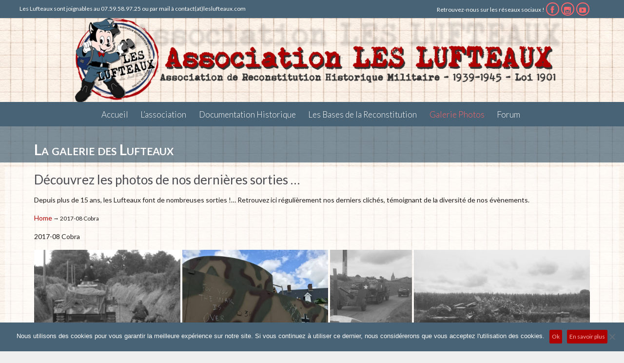

--- FILE ---
content_type: text/html; charset=UTF-8
request_url: https://www.leslufteaux.com/galerie-lufteaux/rml-content/Galerie/2017-08-Cobra/
body_size: 20584
content:
<!DOCTYPE html>
<html dir="ltr" lang="fr-FR" class="no-ie no-js">

<head>
	<meta charset="UTF-8" />
	<meta http-equiv="X-UA-Compatible" content="IE=edge,chrome=1" />
	<meta name="viewport" content="width=device-width, initial-scale=1">

	<link rel="pingback" href="https://www.leslufteaux.com/xmlrpc.php" />
	<title>La galerie des Lufteaux | LES LUFTEAUX : Reconstitution Historique WW2 Allemande</title>

		<!-- All in One SEO 4.9.2 - aioseo.com -->
	<meta name="robots" content="max-image-preview:large" />
	<link rel="canonical" href="https://www.leslufteaux.com/galerie-lufteaux/" />
	<meta name="generator" content="All in One SEO (AIOSEO) 4.9.2" />
		<script type="application/ld+json" class="aioseo-schema">
			{"@context":"https:\/\/schema.org","@graph":[{"@type":"BreadcrumbList","@id":"https:\/\/www.leslufteaux.com\/galerie-lufteaux\/#breadcrumblist","itemListElement":[{"@type":"ListItem","@id":"https:\/\/www.leslufteaux.com#listItem","position":1,"name":"Accueil","item":"https:\/\/www.leslufteaux.com","nextItem":{"@type":"ListItem","@id":"https:\/\/www.leslufteaux.com\/galerie-lufteaux\/#listItem","name":"La galerie des Lufteaux"}},{"@type":"ListItem","@id":"https:\/\/www.leslufteaux.com\/galerie-lufteaux\/#listItem","position":2,"name":"La galerie des Lufteaux","previousItem":{"@type":"ListItem","@id":"https:\/\/www.leslufteaux.com#listItem","name":"Accueil"}}]},{"@type":"Organization","@id":"https:\/\/www.leslufteaux.com\/#organization","name":"Les Lufteaux","url":"https:\/\/www.leslufteaux.com\/","logo":{"@type":"ImageObject","url":"https:\/\/www.leslufteaux.com\/wp-content\/uploads\/2020\/11\/Logo_lufteaux_S.png","@id":"https:\/\/www.leslufteaux.com\/galerie-lufteaux\/#organizationLogo","width":500,"height":502},"image":{"@id":"https:\/\/www.leslufteaux.com\/galerie-lufteaux\/#organizationLogo"}},{"@type":"WebPage","@id":"https:\/\/www.leslufteaux.com\/galerie-lufteaux\/#webpage","url":"https:\/\/www.leslufteaux.com\/galerie-lufteaux\/","name":"La galerie des Lufteaux | LES LUFTEAUX : Reconstitution Historique WW2 Allemande","inLanguage":"fr-FR","isPartOf":{"@id":"https:\/\/www.leslufteaux.com\/#website"},"breadcrumb":{"@id":"https:\/\/www.leslufteaux.com\/galerie-lufteaux\/#breadcrumblist"},"datePublished":"2012-01-15T21:02:20+00:00","dateModified":"2023-02-19T19:21:13+00:00"},{"@type":"WebSite","@id":"https:\/\/www.leslufteaux.com\/#website","url":"https:\/\/www.leslufteaux.com\/","name":"LES LUFTEAUX : Reconstitution Historique WW2 Allemande","inLanguage":"fr-FR","publisher":{"@id":"https:\/\/www.leslufteaux.com\/#organization"}}]}
		</script>
		<!-- All in One SEO -->

<link rel='dns-prefetch' href='//js.stripe.com' />
<link rel='dns-prefetch' href='//fonts.googleapis.com' />
<link rel="alternate" type="application/rss+xml" title="LES LUFTEAUX : Reconstitution Historique WW2 Allemande &raquo; Flux" href="https://www.leslufteaux.com/feed/" />
<link rel="alternate" type="application/rss+xml" title="LES LUFTEAUX : Reconstitution Historique WW2 Allemande &raquo; Flux des commentaires" href="https://www.leslufteaux.com/comments/feed/" />
<link rel="alternate" type="application/rss+xml" title="LES LUFTEAUX : Reconstitution Historique WW2 Allemande &raquo; La galerie des Lufteaux Flux des commentaires" href="https://www.leslufteaux.com/galerie-lufteaux/feed/" />
<link rel="alternate" title="oEmbed (JSON)" type="application/json+oembed" href="https://www.leslufteaux.com/wp-json/oembed/1.0/embed?url=https%3A%2F%2Fwww.leslufteaux.com%2Fgalerie-lufteaux%2F&#038;lang=fr" />
<link rel="alternate" title="oEmbed (XML)" type="text/xml+oembed" href="https://www.leslufteaux.com/wp-json/oembed/1.0/embed?url=https%3A%2F%2Fwww.leslufteaux.com%2Fgalerie-lufteaux%2F&#038;format=xml&#038;lang=fr" />
<style id='wp-img-auto-sizes-contain-inline-css' type='text/css'>
img:is([sizes=auto i],[sizes^="auto," i]){contain-intrinsic-size:3000px 1500px}
/*# sourceURL=wp-img-auto-sizes-contain-inline-css */
</style>
<style id='wp-emoji-styles-inline-css' type='text/css'>

	img.wp-smiley, img.emoji {
		display: inline !important;
		border: none !important;
		box-shadow: none !important;
		height: 1em !important;
		width: 1em !important;
		margin: 0 0.07em !important;
		vertical-align: -0.1em !important;
		background: none !important;
		padding: 0 !important;
	}
/*# sourceURL=wp-emoji-styles-inline-css */
</style>
<style id='wp-block-library-inline-css' type='text/css'>
:root{--wp-block-synced-color:#7a00df;--wp-block-synced-color--rgb:122,0,223;--wp-bound-block-color:var(--wp-block-synced-color);--wp-editor-canvas-background:#ddd;--wp-admin-theme-color:#007cba;--wp-admin-theme-color--rgb:0,124,186;--wp-admin-theme-color-darker-10:#006ba1;--wp-admin-theme-color-darker-10--rgb:0,107,160.5;--wp-admin-theme-color-darker-20:#005a87;--wp-admin-theme-color-darker-20--rgb:0,90,135;--wp-admin-border-width-focus:2px}@media (min-resolution:192dpi){:root{--wp-admin-border-width-focus:1.5px}}.wp-element-button{cursor:pointer}:root .has-very-light-gray-background-color{background-color:#eee}:root .has-very-dark-gray-background-color{background-color:#313131}:root .has-very-light-gray-color{color:#eee}:root .has-very-dark-gray-color{color:#313131}:root .has-vivid-green-cyan-to-vivid-cyan-blue-gradient-background{background:linear-gradient(135deg,#00d084,#0693e3)}:root .has-purple-crush-gradient-background{background:linear-gradient(135deg,#34e2e4,#4721fb 50%,#ab1dfe)}:root .has-hazy-dawn-gradient-background{background:linear-gradient(135deg,#faaca8,#dad0ec)}:root .has-subdued-olive-gradient-background{background:linear-gradient(135deg,#fafae1,#67a671)}:root .has-atomic-cream-gradient-background{background:linear-gradient(135deg,#fdd79a,#004a59)}:root .has-nightshade-gradient-background{background:linear-gradient(135deg,#330968,#31cdcf)}:root .has-midnight-gradient-background{background:linear-gradient(135deg,#020381,#2874fc)}:root{--wp--preset--font-size--normal:16px;--wp--preset--font-size--huge:42px}.has-regular-font-size{font-size:1em}.has-larger-font-size{font-size:2.625em}.has-normal-font-size{font-size:var(--wp--preset--font-size--normal)}.has-huge-font-size{font-size:var(--wp--preset--font-size--huge)}.has-text-align-center{text-align:center}.has-text-align-left{text-align:left}.has-text-align-right{text-align:right}.has-fit-text{white-space:nowrap!important}#end-resizable-editor-section{display:none}.aligncenter{clear:both}.items-justified-left{justify-content:flex-start}.items-justified-center{justify-content:center}.items-justified-right{justify-content:flex-end}.items-justified-space-between{justify-content:space-between}.screen-reader-text{border:0;clip-path:inset(50%);height:1px;margin:-1px;overflow:hidden;padding:0;position:absolute;width:1px;word-wrap:normal!important}.screen-reader-text:focus{background-color:#ddd;clip-path:none;color:#444;display:block;font-size:1em;height:auto;left:5px;line-height:normal;padding:15px 23px 14px;text-decoration:none;top:5px;width:auto;z-index:100000}html :where(.has-border-color){border-style:solid}html :where([style*=border-top-color]){border-top-style:solid}html :where([style*=border-right-color]){border-right-style:solid}html :where([style*=border-bottom-color]){border-bottom-style:solid}html :where([style*=border-left-color]){border-left-style:solid}html :where([style*=border-width]){border-style:solid}html :where([style*=border-top-width]){border-top-style:solid}html :where([style*=border-right-width]){border-right-style:solid}html :where([style*=border-bottom-width]){border-bottom-style:solid}html :where([style*=border-left-width]){border-left-style:solid}html :where(img[class*=wp-image-]){height:auto;max-width:100%}:where(figure){margin:0 0 1em}html :where(.is-position-sticky){--wp-admin--admin-bar--position-offset:var(--wp-admin--admin-bar--height,0px)}@media screen and (max-width:600px){html :where(.is-position-sticky){--wp-admin--admin-bar--position-offset:0px}}

/*# sourceURL=wp-block-library-inline-css */
</style><style id='global-styles-inline-css' type='text/css'>
:root{--wp--preset--aspect-ratio--square: 1;--wp--preset--aspect-ratio--4-3: 4/3;--wp--preset--aspect-ratio--3-4: 3/4;--wp--preset--aspect-ratio--3-2: 3/2;--wp--preset--aspect-ratio--2-3: 2/3;--wp--preset--aspect-ratio--16-9: 16/9;--wp--preset--aspect-ratio--9-16: 9/16;--wp--preset--color--black: #000000;--wp--preset--color--cyan-bluish-gray: #abb8c3;--wp--preset--color--white: #ffffff;--wp--preset--color--pale-pink: #f78da7;--wp--preset--color--vivid-red: #cf2e2e;--wp--preset--color--luminous-vivid-orange: #ff6900;--wp--preset--color--luminous-vivid-amber: #fcb900;--wp--preset--color--light-green-cyan: #7bdcb5;--wp--preset--color--vivid-green-cyan: #00d084;--wp--preset--color--pale-cyan-blue: #8ed1fc;--wp--preset--color--vivid-cyan-blue: #0693e3;--wp--preset--color--vivid-purple: #9b51e0;--wp--preset--gradient--vivid-cyan-blue-to-vivid-purple: linear-gradient(135deg,rgb(6,147,227) 0%,rgb(155,81,224) 100%);--wp--preset--gradient--light-green-cyan-to-vivid-green-cyan: linear-gradient(135deg,rgb(122,220,180) 0%,rgb(0,208,130) 100%);--wp--preset--gradient--luminous-vivid-amber-to-luminous-vivid-orange: linear-gradient(135deg,rgb(252,185,0) 0%,rgb(255,105,0) 100%);--wp--preset--gradient--luminous-vivid-orange-to-vivid-red: linear-gradient(135deg,rgb(255,105,0) 0%,rgb(207,46,46) 100%);--wp--preset--gradient--very-light-gray-to-cyan-bluish-gray: linear-gradient(135deg,rgb(238,238,238) 0%,rgb(169,184,195) 100%);--wp--preset--gradient--cool-to-warm-spectrum: linear-gradient(135deg,rgb(74,234,220) 0%,rgb(151,120,209) 20%,rgb(207,42,186) 40%,rgb(238,44,130) 60%,rgb(251,105,98) 80%,rgb(254,248,76) 100%);--wp--preset--gradient--blush-light-purple: linear-gradient(135deg,rgb(255,206,236) 0%,rgb(152,150,240) 100%);--wp--preset--gradient--blush-bordeaux: linear-gradient(135deg,rgb(254,205,165) 0%,rgb(254,45,45) 50%,rgb(107,0,62) 100%);--wp--preset--gradient--luminous-dusk: linear-gradient(135deg,rgb(255,203,112) 0%,rgb(199,81,192) 50%,rgb(65,88,208) 100%);--wp--preset--gradient--pale-ocean: linear-gradient(135deg,rgb(255,245,203) 0%,rgb(182,227,212) 50%,rgb(51,167,181) 100%);--wp--preset--gradient--electric-grass: linear-gradient(135deg,rgb(202,248,128) 0%,rgb(113,206,126) 100%);--wp--preset--gradient--midnight: linear-gradient(135deg,rgb(2,3,129) 0%,rgb(40,116,252) 100%);--wp--preset--font-size--small: 13px;--wp--preset--font-size--medium: 20px;--wp--preset--font-size--large: 36px;--wp--preset--font-size--x-large: 42px;--wp--preset--spacing--20: 0.44rem;--wp--preset--spacing--30: 0.67rem;--wp--preset--spacing--40: 1rem;--wp--preset--spacing--50: 1.5rem;--wp--preset--spacing--60: 2.25rem;--wp--preset--spacing--70: 3.38rem;--wp--preset--spacing--80: 5.06rem;--wp--preset--shadow--natural: 6px 6px 9px rgba(0, 0, 0, 0.2);--wp--preset--shadow--deep: 12px 12px 50px rgba(0, 0, 0, 0.4);--wp--preset--shadow--sharp: 6px 6px 0px rgba(0, 0, 0, 0.2);--wp--preset--shadow--outlined: 6px 6px 0px -3px rgb(255, 255, 255), 6px 6px rgb(0, 0, 0);--wp--preset--shadow--crisp: 6px 6px 0px rgb(0, 0, 0);}:where(.is-layout-flex){gap: 0.5em;}:where(.is-layout-grid){gap: 0.5em;}body .is-layout-flex{display: flex;}.is-layout-flex{flex-wrap: wrap;align-items: center;}.is-layout-flex > :is(*, div){margin: 0;}body .is-layout-grid{display: grid;}.is-layout-grid > :is(*, div){margin: 0;}:where(.wp-block-columns.is-layout-flex){gap: 2em;}:where(.wp-block-columns.is-layout-grid){gap: 2em;}:where(.wp-block-post-template.is-layout-flex){gap: 1.25em;}:where(.wp-block-post-template.is-layout-grid){gap: 1.25em;}.has-black-color{color: var(--wp--preset--color--black) !important;}.has-cyan-bluish-gray-color{color: var(--wp--preset--color--cyan-bluish-gray) !important;}.has-white-color{color: var(--wp--preset--color--white) !important;}.has-pale-pink-color{color: var(--wp--preset--color--pale-pink) !important;}.has-vivid-red-color{color: var(--wp--preset--color--vivid-red) !important;}.has-luminous-vivid-orange-color{color: var(--wp--preset--color--luminous-vivid-orange) !important;}.has-luminous-vivid-amber-color{color: var(--wp--preset--color--luminous-vivid-amber) !important;}.has-light-green-cyan-color{color: var(--wp--preset--color--light-green-cyan) !important;}.has-vivid-green-cyan-color{color: var(--wp--preset--color--vivid-green-cyan) !important;}.has-pale-cyan-blue-color{color: var(--wp--preset--color--pale-cyan-blue) !important;}.has-vivid-cyan-blue-color{color: var(--wp--preset--color--vivid-cyan-blue) !important;}.has-vivid-purple-color{color: var(--wp--preset--color--vivid-purple) !important;}.has-black-background-color{background-color: var(--wp--preset--color--black) !important;}.has-cyan-bluish-gray-background-color{background-color: var(--wp--preset--color--cyan-bluish-gray) !important;}.has-white-background-color{background-color: var(--wp--preset--color--white) !important;}.has-pale-pink-background-color{background-color: var(--wp--preset--color--pale-pink) !important;}.has-vivid-red-background-color{background-color: var(--wp--preset--color--vivid-red) !important;}.has-luminous-vivid-orange-background-color{background-color: var(--wp--preset--color--luminous-vivid-orange) !important;}.has-luminous-vivid-amber-background-color{background-color: var(--wp--preset--color--luminous-vivid-amber) !important;}.has-light-green-cyan-background-color{background-color: var(--wp--preset--color--light-green-cyan) !important;}.has-vivid-green-cyan-background-color{background-color: var(--wp--preset--color--vivid-green-cyan) !important;}.has-pale-cyan-blue-background-color{background-color: var(--wp--preset--color--pale-cyan-blue) !important;}.has-vivid-cyan-blue-background-color{background-color: var(--wp--preset--color--vivid-cyan-blue) !important;}.has-vivid-purple-background-color{background-color: var(--wp--preset--color--vivid-purple) !important;}.has-black-border-color{border-color: var(--wp--preset--color--black) !important;}.has-cyan-bluish-gray-border-color{border-color: var(--wp--preset--color--cyan-bluish-gray) !important;}.has-white-border-color{border-color: var(--wp--preset--color--white) !important;}.has-pale-pink-border-color{border-color: var(--wp--preset--color--pale-pink) !important;}.has-vivid-red-border-color{border-color: var(--wp--preset--color--vivid-red) !important;}.has-luminous-vivid-orange-border-color{border-color: var(--wp--preset--color--luminous-vivid-orange) !important;}.has-luminous-vivid-amber-border-color{border-color: var(--wp--preset--color--luminous-vivid-amber) !important;}.has-light-green-cyan-border-color{border-color: var(--wp--preset--color--light-green-cyan) !important;}.has-vivid-green-cyan-border-color{border-color: var(--wp--preset--color--vivid-green-cyan) !important;}.has-pale-cyan-blue-border-color{border-color: var(--wp--preset--color--pale-cyan-blue) !important;}.has-vivid-cyan-blue-border-color{border-color: var(--wp--preset--color--vivid-cyan-blue) !important;}.has-vivid-purple-border-color{border-color: var(--wp--preset--color--vivid-purple) !important;}.has-vivid-cyan-blue-to-vivid-purple-gradient-background{background: var(--wp--preset--gradient--vivid-cyan-blue-to-vivid-purple) !important;}.has-light-green-cyan-to-vivid-green-cyan-gradient-background{background: var(--wp--preset--gradient--light-green-cyan-to-vivid-green-cyan) !important;}.has-luminous-vivid-amber-to-luminous-vivid-orange-gradient-background{background: var(--wp--preset--gradient--luminous-vivid-amber-to-luminous-vivid-orange) !important;}.has-luminous-vivid-orange-to-vivid-red-gradient-background{background: var(--wp--preset--gradient--luminous-vivid-orange-to-vivid-red) !important;}.has-very-light-gray-to-cyan-bluish-gray-gradient-background{background: var(--wp--preset--gradient--very-light-gray-to-cyan-bluish-gray) !important;}.has-cool-to-warm-spectrum-gradient-background{background: var(--wp--preset--gradient--cool-to-warm-spectrum) !important;}.has-blush-light-purple-gradient-background{background: var(--wp--preset--gradient--blush-light-purple) !important;}.has-blush-bordeaux-gradient-background{background: var(--wp--preset--gradient--blush-bordeaux) !important;}.has-luminous-dusk-gradient-background{background: var(--wp--preset--gradient--luminous-dusk) !important;}.has-pale-ocean-gradient-background{background: var(--wp--preset--gradient--pale-ocean) !important;}.has-electric-grass-gradient-background{background: var(--wp--preset--gradient--electric-grass) !important;}.has-midnight-gradient-background{background: var(--wp--preset--gradient--midnight) !important;}.has-small-font-size{font-size: var(--wp--preset--font-size--small) !important;}.has-medium-font-size{font-size: var(--wp--preset--font-size--medium) !important;}.has-large-font-size{font-size: var(--wp--preset--font-size--large) !important;}.has-x-large-font-size{font-size: var(--wp--preset--font-size--x-large) !important;}
/*# sourceURL=global-styles-inline-css */
</style>

<style id='classic-theme-styles-inline-css' type='text/css'>
/*! This file is auto-generated */
.wp-block-button__link{color:#fff;background-color:#32373c;border-radius:9999px;box-shadow:none;text-decoration:none;padding:calc(.667em + 2px) calc(1.333em + 2px);font-size:1.125em}.wp-block-file__button{background:#32373c;color:#fff;text-decoration:none}
/*# sourceURL=/wp-includes/css/classic-themes.min.css */
</style>
<link rel='stylesheet' id='contact-form-7-css' href='https://www.leslufteaux.com/wp-content/plugins/contact-form-7/includes/css/styles.css?ver=6.1.4' type='text/css' media='all' />
<style id='contact-form-7-inline-css' type='text/css'>
.wpcf7 .wpcf7-recaptcha iframe {margin-bottom: 0;}.wpcf7 .wpcf7-recaptcha[data-align="center"] > div {margin: 0 auto;}.wpcf7 .wpcf7-recaptcha[data-align="right"] > div {margin: 0 0 0 auto;}
/*# sourceURL=contact-form-7-inline-css */
</style>
<link rel='stylesheet' id='wpcf7-redirect-script-frontend-css' href='https://www.leslufteaux.com/wp-content/plugins/wpcf7-redirect/build/assets/frontend-script.css?ver=2c532d7e2be36f6af233' type='text/css' media='all' />
<link rel='stylesheet' id='cookie-notice-front-css' href='https://www.leslufteaux.com/wp-content/plugins/cookie-notice/css/front.min.css?ver=2.5.11' type='text/css' media='all' />
<link rel='stylesheet' id='cf7md_roboto-css' href='//fonts.googleapis.com/css?family=Roboto:400,500' type='text/css' media='all' />
<link rel='stylesheet' id='cf7-material-design-css' href='https://www.leslufteaux.com/wp-content/plugins/material-design-for-contact-form-7-premium/public/../assets/css/cf7-material-design.css?ver=2.6.5' type='text/css' media='all' />
<style id='cf7-material-design-inline-css' type='text/css'>
#cf7md-form .mdc-text-field--focused:not(.mdc-text-field--disabled) .mdc-floating-label,
				#cf7md-form .mdc-text-field--focused:not(.mdc-text-field--disabled) .mdc-text-field__input::placeholder,
				#cf7md-form .mdc-select:not(.mdc-select--disabled) .mdc-select__native-control:focus ~ .mdc-floating-label,
				#cf7md-form .mdc-select:not(.mdc-select--disabled).mdc-select--focused .mdc-floating-label { color: #215772; }#cf7md-form .mdc-text-field .mdc-text-field__input { caret-color: #215772; }#cf7md-form .mdc-text-field--outlined:not(.mdc-text-field--disabled).mdc-text-field--focused .mdc-notched-outline__path,
				#cf7md-form .mdc-select--outlined:not(.mdc-select--disabled) .mdc-select__native-control:focus ~ .mdc-notched-outline .mdc-notched-outline__path { stroke: #215772; }#cf7md-form .mdc-text-field .mdc-line-ripple,
				#cf7md-form .mdc-select:not(.mdc-select--disabled) .mdc-select__native-control:focus ~ .mdc-line-ripple,
				#cf7md-form .mdc-checkbox .mdc-checkbox__native-control:enabled:checked ~ .mdc-checkbox__background,
				#cf7md-form .mdc-checkbox .mdc-checkbox__native-control:enabled:indeterminate ~ .mdc-checkbox__background,
				#cf7md-form .mdc-checkbox::before,
				#cf7md-form .mdc-checkbox::after,
				#cf7md-form .mdc-radio::before,
				#cf7md-form .mdc-radio::after,
				#cf7md-form .mdc-switch.mdc-switch--checked .mdc-switch__track,
				#cf7md-form .mdc-switch.mdc-switch--checked .mdc-switch__thumb,
				#cf7md-form .mdc-switch.mdc-switch--checked .mdc-switch__thumb-underlay::before,
				#cf7md-form .mdc-switch.mdc-switch--checked .mdc-switch__thumb-underlay::after,
				#cf7md-form .mdc-switch.mdc-switch--checked .mdc-switch__thumb,
				#cf7md-form .mdc-switch.mdc-switch--checked .mdc-switch__thumb-underlay::before,
				#cf7md-form .mdc-switch.mdc-switch--checked .mdc-switch__thumb-underlay::after,
				#cf7md-form .mdc-switch:not(.mdc-switch--checked) .mdc-switch__thumb-underlay::before,
				#cf7md-form .mdc-switch:not(.mdc-switch--checked) .mdc-switch__thumb-underlay::after { background-color: #215772; }#cf7md-form .mdc-text-field--textarea.mdc-text-field--focused:not(.mdc-text-field--disabled),
				#cf7md-form .mdc-text-field--textarea.mdc-text-field--focused:not(.mdc-text-field--disabled) .mdc-text-field__input:focus,
				#cf7md-form .mdc-checkbox .mdc-checkbox__native-control:enabled:checked ~ .mdc-checkbox__background,
				#cf7md-form .mdc-checkbox .mdc-checkbox__native-control:enabled:indeterminate ~ .mdc-checkbox__background,
				#cf7md-form .mdc-radio .mdc-radio__native-control:enabled:checked + .mdc-radio__background .mdc-radio__outer-circle,
				#cf7md-form .mdc-radio .mdc-radio__native-control:enabled + .mdc-radio__background .mdc-radio__inner-circle,
				#cf7md-form .mdc-switch.mdc-switch--checked .mdc-switch__track,
				#cf7md-form .mdc-switch.mdc-switch--checked .mdc-switch__thumb,
				#cf7md-form .mdc-switch.mdc-switch--checked .mdc-switch__thumb,
				#cf7md-form .mdc-text-field--outlined:not(.mdc-text-field--disabled).mdc-text-field--focused .mdc-notched-outline__leading,
				#cf7md-form .mdc-text-field--outlined:not(.mdc-text-field--disabled).mdc-text-field--focused .mdc-notched-outline__notch,
				#cf7md-form .mdc-text-field--outlined:not(.mdc-text-field--disabled).mdc-text-field--focused .mdc-notched-outline__trailing,
				#cf7md-form .mdc-select--outlined:not(.mdc-select--disabled).mdc-select--focused .mdc-notched-outline .mdc-notched-outline__leading,
				#cf7md-form .mdc-select--outlined:not(.mdc-select--disabled).mdc-select--focused .mdc-notched-outline .mdc-notched-outline__notch,
				#cf7md-form .mdc-select--outlined:not(.mdc-select--disabled).mdc-select--focused .mdc-notched-outline .mdc-notched-outline__trailing,
				#cf7md-form .mdc-text-field--textarea:not(.mdc-text-field--disabled).mdc-text-field--focused .mdc-notched-outline__leading,
				#cf7md-form .mdc-text-field--textarea:not(.mdc-text-field--disabled).mdc-text-field--focused .mdc-notched-outline__notch,
				#cf7md-form .mdc-text-field--textarea:not(.mdc-text-field--disabled).mdc-text-field--focused .mdc-notched-outline__trailing { border-color: #215772; }#cf7md-form.mdc-theme--dark .mdc-textfield--focused .mdc-textfield__label { color: #215772; }#cf7md-form.cf7md-theme--dark .mdc-text-field:not(.mdc-text-field--outlined):not(.mdc-text-field--textarea):not(.mdc-text-field--disabled) .mdc-line-ripple,
				#cf7md-form.cf7md-theme--dark .mdc-checkbox::before,
				#cf7md-form.cf7md-theme--dark .mdc-checkbox::after,
				#cf7md-form.cf7md-theme--dark .mdc-radio::before,
				#cf7md-form.cf7md-theme--dark .mdc-radio::after,
				#cf7md-form.cf7md-theme--dark .mdc-checkbox .mdc-checkbox__native-control:enabled:checked ~ .mdc-checkbox__background,
				#cf7md-form.cf7md-theme--dark .mdc-checkbox .mdc-checkbox__native-control:enabled:indeterminate ~ .mdc-checkbox__background,
				#cf7md-form.cf7md-theme--dark .mdc-switch.mdc-switch--checked .mdc-switch__track,
				#cf7md-form.cf7md-theme--dark .mdc-switch.mdc-switch--checked .mdc-switch__thumb,
				#cf7md-form.cf7md-theme--dark .mdc-switch.mdc-switch--checked .mdc-switch__thumb-underlay::before,
				#cf7md-form.cf7md-theme--dark .mdc-switch.mdc-switch--checked .mdc-switch__thumb-underlay::after,
				#cf7md-form.cf7md-theme--dark .mdc-switch.mdc-switch--checked .mdc-switch__thumb,
				#cf7md-form.cf7md-theme--dark .mdc-switch.mdc-switch--checked .mdc-switch__thumb-underlay::before,
				#cf7md-form.cf7md-theme--dark .mdc-switch.mdc-switch--checked .mdc-switch__thumb-underlay::after,
				#cf7md-form.cf7md-theme--dark .mdc-switch:not(.mdc-switch--checked) .mdc-switch__thumb-underlay::before,
				#cf7md-form.cf7md-theme--dark .mdc-switch:not(.mdc-switch--checked) .mdc-switch__thumb-underlay::after,
				#cf7md-form.cf7md-theme--dark .mdc-select:not(.mdc-select--outlined):not(.mdc-select--disabled).mdc-select--focused .mdc-line-ripple { background-color: #215772; }#cf7md-form.cf7md-theme--dark .mdc-text-field--textarea.mdc-text-field--focused:not(.mdc-text-field--disabled),
				#cf7md-form.cf7md-theme--dark .mdc-text-field--textarea.mdc-text-field--focused:not(.mdc-text-field--disabled) .mdc-text-field__input:focus,
				#cf7md-form.cf7md-theme--dark .mdc-checkbox .mdc-checkbox__native-control:enabled:checked ~ .mdc-checkbox__background,
				#cf7md-form.cf7md-theme--dark .mdc-checkbox .mdc-checkbox__native-control:enabled:indeterminate ~ .mdc-checkbox__background,
				#cf7md-form.cf7md-theme--dark .mdc-radio .mdc-radio__native-control:enabled:checked + .mdc-radio__background .mdc-radio__outer-circle,
				#cf7md-form.cf7md-theme--dark .mdc-radio .mdc-radio__native-control:enabled + .mdc-radio__background .mdc-radio__inner-circle,
				#cf7md-form.cf7md-theme--dark .mdc-switch.mdc-switch--checked .mdc-switch__track,
				#cf7md-form.cf7md-theme--dark .mdc-switch.mdc-switch--checked .mdc-switch__thumb,
				#cf7md-form.cf7md-theme--dark .mdc-switch.mdc-switch--checked .mdc-switch__thumb,
				#cf7md-form.cf7md-theme--dark .mdc-text-field--outlined:not(.mdc-text-field--disabled).mdc-text-field--focused .mdc-notched-outline__leading,
				#cf7md-form.cf7md-theme--dark .mdc-text-field--outlined:not(.mdc-text-field--disabled).mdc-text-field--focused .mdc-notched-outline__notch,
				#cf7md-form.cf7md-theme--dark .mdc-text-field--outlined:not(.mdc-text-field--disabled).mdc-text-field--focused .mdc-notched-outline__trailing,
				#cf7md-form.cf7md-theme--dark .mdc-select--outlined:not(.mdc-select--disabled).mdc-select--focused .mdc-notched-outline .mdc-notched-outline__leading,
				#cf7md-form.cf7md-theme--dark .mdc-select--outlined:not(.mdc-select--disabled).mdc-select--focused .mdc-notched-outline .mdc-notched-outline__notch,
				#cf7md-form.cf7md-theme--dark .mdc-select--outlined:not(.mdc-select--disabled).mdc-select--focused .mdc-notched-outline .mdc-notched-outline__trailing,
				#cf7md-form.cf7md-theme--dark .mdc-text-field--textarea:not(.mdc-text-field--disabled).mdc-text-field--focused .mdc-notched-outline__leading,
				#cf7md-form.cf7md-theme--dark .mdc-text-field--textarea:not(.mdc-text-field--disabled).mdc-text-field--focused .mdc-notched-outline__notch,
				#cf7md-form.cf7md-theme--dark .mdc-text-field--textarea:not(.mdc-text-field--disabled).mdc-text-field--focused .mdc-notched-outline__trailing { border-color: #215772; }#cf7md-form.cf7md-theme--dark .mdc-text-field--outlined:not(.mdc-text-field--disabled).mdc-text-field--focused .mdc-notched-outline__path,
				#cf7md-form.cf7md-theme--dark .mdc-select--outlined:not(.mdc-select--disabled) .mdc-select__native-control:focus ~ .mdc-notched-outline .mdc-notched-outline__path { stroke: #215772; }#cf7md-form .cf7md-item,
				#cf7md-form input,
				#cf7md-form label,
				#cf7md-form textarea,
				#cf7md-form p,
				#cf7md-form .mdc-select,
				#cf7md-form.cf7md-form + .wpcf7-response-output,
				#cf7md-form .wpcf7-not-valid-tip,
				#cf7md-form .cf7md-card-title,
				#cf7md-form .cf7md-card-subtitle,
				#cf7md-form .mdc-button,
				#cf7md-form .mdc-floating-label,
				#cf7md-form .mdc-text-field-helper-text,
				#cf7md-form .mdc-text-field__input,
				#cf7md-form .mdc-select__native-control,
				#cf7md-form .mdc-form-field { font-family: Lato; }
/*# sourceURL=cf7-material-design-inline-css */
</style>
<link rel='stylesheet' id='cf7md-material-icons-css' href='//fonts.googleapis.com/icon?family=Material+Icons' type='text/css' media='all' />
<link rel='stylesheet' id='wpecpp-css' href='https://www.leslufteaux.com/wp-content/plugins/wp-ecommerce-paypal/assets/css/wpecpp.css?ver=2.0.3' type='text/css' media='all' />
<link rel='stylesheet' id='front-magnific-popup-css' href='https://www.leslufteaux.com/wp-content/themes/church-event/wpv_theme/assets/css/magnific.css?ver=6.9' type='text/css' media='all' />
<link rel='stylesheet' id='vamtam-front-all-css' href='https://www.leslufteaux.com/wp-content/themes/church-event/cache/all.css?ver=1755974473' type='text/css' media='all' />
<style id='vamtam-front-all-inline-css' type='text/css'>
.page-id-1849 .page-header .title {
padding-top: 60px;
}
.wpv-single-event-after-details .sep{
margin: 10px 0;
}


.tribe-events-cal-links { display: none !important }


/* Welcome page only! */
.screens .linkarea img{
	box-shadow: 0px 2px 4px 0px rgba(0,0,0,0.10);
	transition: all .3s ease;
	border-radius: 2px;
}

.screens .linkarea img:hover {
	box-shadow: 0px 2px 20px 0px rgba(0,0,0,0.16);
	margin-top: -10px;
}
.page-id-24672 #style-switcher{
display: none;
}

.w-header {
	text-align: center;
}
.w-header .grid-1-5{
	display: inline-block;
	float: none;
	vertical-align: top:
}
.w-header h3{
	margin: 0px;
	font-weight: 600;
	color: #fff;
}
.w-header p{
	margin-top: 0.5em
}
.w-header .sep{
	opacity: 0.2;
}
.w-header h1, .w-header h4, .w-header p, .w-white{
	color: #fff !important;
}

body.page-id-24672.no-header-sidebars.no-page-header .page-wrapper{
	padding-top: 0px;
}

.page-id-24672 h2{
	font-size: 3em;
	line-height: 1em;
	font-weight: 100;
	color: #7C8A8D;
	margin-bottom: 10px;
}

.big-text {
	font-size: 1.3em;
	line-height: 1.2em;
	font-weight: 100
}

.plugin-logos img{
	padding: 0px 20px;
	display: inline-block;
}


.more-testimonials{
	border: solid 1px #EDEDED;
	text-align: center;
	padding: 20px 30px;
	border: 1px solid #D9D9D9;
}
.more-testimonials h3{
	margin-bottom: 9px;
	margin-top: 6px;
}
.more-testimonials p{
	margin-top: 0px;
}
.dark-bg h2{
	color: #fff !important;
}

@media (max-width: 958px){
.twitter-button{
	margin-bottom: 20px;
}
body.page-id-24672 .row{
	margin-bottom: 0px;
}
.w-hide-bg{
	padding:0px !important;
	background-image: none !important;
}
.dark-bg{
	background-image: none !important;
}

.w-mobile-hide{
	display: none;
}
.w-hide-bg .push{
	display: none;
}
}
/*# sourceURL=vamtam-front-all-inline-css */
</style>
<link rel='stylesheet' id='my-child-theme-style-css' href='https://www.leslufteaux.com/wp-content/themes/church-event-child/style.css?ver=6.9' type='text/css' media='all' />
<link rel='stylesheet' id='cf7cf-style-css' href='https://www.leslufteaux.com/wp-content/plugins/contact-form-7-conditional-fields-pro/style.css?ver=2.4.15' type='text/css' media='all' />
<link rel='stylesheet' id='wpv-gfonts-css' href='//fonts.googleapis.com/css?family=Lato%3Anormal%2C300%2Citalic%2Cbold&#038;subset=latin&#038;ver=38.1' type='text/css' media='all' />
<script type="text/javascript" src="https://www.leslufteaux.com/wp-includes/js/jquery/jquery.min.js?ver=3.7.1" id="jquery-core-js"></script>
<script type="text/javascript" src="https://www.leslufteaux.com/wp-includes/js/jquery/jquery-migrate.min.js?ver=3.4.1" id="jquery-migrate-js"></script>
<script type="text/javascript" id="cf7pp-redirect_method-js-extra">
/* <![CDATA[ */
var ajax_object_cf7pp = {"ajax_url":"https://www.leslufteaux.com/wp-admin/admin-ajax.php","forms":"[\"15544|paypal\",\"15536|paypal\",\"13732|paypal\",\"13715|paypal\"]","path_paypal":"https://www.leslufteaux.com/?cf7pp_paypal_redirect=","path_stripe":"https://www.leslufteaux.com/?cf7pp_stripe_redirect=","method":"1"};
//# sourceURL=cf7pp-redirect_method-js-extra
/* ]]> */
</script>
<script type="text/javascript" src="https://www.leslufteaux.com/wp-content/plugins/contact-form-7-paypal-add-on-pro/assets/js/redirect_method.js?ver=3.4.6" id="cf7pp-redirect_method-js"></script>
<script type="text/javascript" id="cookie-notice-front-js-before">
/* <![CDATA[ */
var cnArgs = {"ajaxUrl":"https:\/\/www.leslufteaux.com\/wp-admin\/admin-ajax.php","nonce":"d757838253","hideEffect":"fade","position":"bottom","onScroll":false,"onScrollOffset":100,"onClick":false,"cookieName":"cookie_notice_accepted","cookieTime":2592000,"cookieTimeRejected":2592000,"globalCookie":false,"redirection":false,"cache":false,"revokeCookies":false,"revokeCookiesOpt":"automatic"};

//# sourceURL=cookie-notice-front-js-before
/* ]]> */
</script>
<script type="text/javascript" src="https://www.leslufteaux.com/wp-content/plugins/cookie-notice/js/front.min.js?ver=2.5.11" id="cookie-notice-front-js"></script>
<link rel="https://api.w.org/" href="https://www.leslufteaux.com/wp-json/" /><link rel="alternate" title="JSON" type="application/json" href="https://www.leslufteaux.com/wp-json/wp/v2/pages/222" /><link rel="EditURI" type="application/rsd+xml" title="RSD" href="https://www.leslufteaux.com/xmlrpc.php?rsd" />
<meta name="generator" content="WordPress 6.9" />
<link rel='shortlink' href='https://www.leslufteaux.com/?p=222' />
	<script>
		(function(i,s,o,g,r,a,m){i['GoogleAnalyticsObject']=r;i[r]=i[r]||function(){
		(i[r].q=i[r].q||[]).push(arguments)},i[r].l=1*new Date();a=s.createElement(o),
		m=s.getElementsByTagName(o)[0];a.async=1;a.src=g;m.parentNode.insertBefore(a,m)
		})(window,document,'script','//www.google-analytics.com/analytics.js','ga');

		ga('create', 'UA-20783818-4', 'auto');
		ga('require', 'displayfeatures');
		ga('send', 'pageview');
	</script>
<link rel='stylesheet' id='photoswipe-style-css' href='https://www.leslufteaux.com/wp-content/plugins/justified-image-grid/css/photoswipe4.min.css?ver=4.1.3' type='text/css' media='all' />
</head>
<body class="wp-singular page-template-default page page-id-222 wp-theme-church-event wp-child-theme-church-event-child layout-full cookies-not-set full pagination-infinite-scrolling sticky-header-type-normal wpv-not-scrolled has-page-header no-header-slider no-header-sidebars no-footer-sidebars responsive-layout no-breadcrumbs no-slider-button-thumbnails sticky-header">
	<span id="top"></span>
		<div id="page" class="main-container">

		<div class="fixed-header-box layout-standard">
	<header class="main-header layout-standard">
			<div id="top-nav-wrapper">
				<nav class="top-nav text-social">
			<div class="limit-wrapper top-nav-inner">
				<div class="row">
					<div class="row">
						<div class="grid-1-2" id="top-nav-text">
	<span style="color: #ffffff;">Les Lufteaux sont joignables au 07.59.58.97.25 ou par mail à contact(at)leslufteaux.com</span> </div><div class="grid-1-2" id="top-nav-social">
			<span>Retrouvez-nous sur les réseaux sociaux !</span>
									<a href="https://www.facebook.com/profile.php?id=100088679935753" target="_blank"><span class='icon shortcode theme ' style=''>&#57387;</span></a>
																																										<a href="https://www.instagram.com/leslufteaux/?hl=fr" target="_blank"><span class='icon shortcode  ' style=''>&#58158;</span></a>
												<a href="https://www.youtube.com/user/LaTVdesLufteaux" target="_blank"><span class='icon shortcode  ' style=''>&#58165;</span></a>
										</div>					</div>
				</div>
			</div>
		</nav>
			</div>

		<div class="first-row limit-wrapper">
	<div class="logo-wrapper">
	<a href="#" id="mp-menu-trigger" class="icon-b" data-icon="&#57801;">Open/Close Menu</a>
		<a href="https://www.leslufteaux.com" title="LES LUFTEAUX : Reconstitution Historique WW2 Allemande" class="logo " style="min-width:1027px">			<img src="https://www.leslufteaux.com/wp-content/uploads/2015/11/header2.png" alt="LES LUFTEAUX : Reconstitution Historique WW2 Allemande" class="normal-logo" height="172" style="max-height: 172px;"/>
						</a>
		<div class="mobile-logo-additions">
					</div>
</div>

</div>

<div class="second-row">
	<div class="limit-wrapper">
		<div class="second-row-columns">
			
			<div class="header-center">
				<div id="menus">
					<nav id="main-menu">
		<a href="#main" title="Skip to content" class="visuallyhidden">Skip to content</a>
	<div class="menu-global-container"><ul id="menu-global" class="menu"><li id="menu-item-1850" class="menu-item menu-item-type-custom menu-item-object-custom menu-item-home menu-item-1850"><a href="http://www.leslufteaux.com/"><span>Accueil</span></a></li>
<li id="menu-item-10488" class="menu-item menu-item-type-custom menu-item-object-custom menu-item-has-children menu-item-10488"><a href="#"><span>L&rsquo;association</span></a>
<div class='sub-menu-wrapper'><ul class="sub-menu">
	<li id="menu-item-1871" class="menu-item menu-item-type-custom menu-item-object-custom menu-item-has-children menu-item-1871"><a href="#"><span>Les véhicules</span></a>
	<div class='sub-menu-wrapper'><ul class="sub-menu">
		<li id="menu-item-1870" class="menu-item menu-item-type-post_type menu-item-object-page menu-item-1870"><a href="https://www.leslufteaux.com/lassociation-les-lufteaux/le-canon-dassaut-stug-3/"><span>Le Canon d’Assaut STUG III</span></a></li>
		<li id="menu-item-1868" class="menu-item menu-item-type-post_type menu-item-object-page menu-item-1868"><a href="https://www.leslufteaux.com/lassociation-les-lufteaux/le-sdkfz-222/"><span>Le SDKFZ 222, véhicule de reconnaissance blindé léger</span></a></li>
		<li id="menu-item-1895" class="menu-item menu-item-type-post_type menu-item-object-page menu-item-1895"><a href="https://www.leslufteaux.com/lassociation-les-lufteaux/le-canon/"><span>Le Canon FLAK 38</span></a></li>
		<li id="menu-item-1869" class="menu-item menu-item-type-post_type menu-item-object-page menu-item-1869"><a href="https://www.leslufteaux.com/lassociation-les-lufteaux/la-cuisine-roulante-type-marion/"><span>La Cuisine Roulante Type Marion</span></a></li>
		<li id="menu-item-7981" class="menu-item menu-item-type-post_type menu-item-object-page menu-item-7981"><a href="https://www.leslufteaux.com/lassociation-les-lufteaux/la-kubelwagen/"><span>La Kübelwagen</span></a></li>
		<li id="menu-item-8017" class="menu-item menu-item-type-post_type menu-item-object-page menu-item-8017"><a href="https://www.leslufteaux.com/lassociation-les-lufteaux/le-pak/"><span>Le PAK 97/38</span></a></li>
		<li id="menu-item-8016" class="menu-item menu-item-type-post_type menu-item-object-page menu-item-8016"><a href="https://www.leslufteaux.com/lassociation-les-lufteaux/le-citroen-u23/"><span>Le Citroën U23</span></a></li>
		<li id="menu-item-8027" class="menu-item menu-item-type-post_type menu-item-object-page menu-item-8027"><a href="https://www.leslufteaux.com/lassociation-les-lufteaux/le-renault-ahn/"><span>Le Renault AHN</span></a></li>
	</ul></div>
</li>
	<li id="menu-item-1897" class="menu-item menu-item-type-post_type menu-item-object-page menu-item-1897"><a href="https://www.leslufteaux.com/lassociation-les-lufteaux/les-tournages/"><span>Les Tournages</span></a></li>
	<li id="menu-item-1896" class="menu-item menu-item-type-post_type menu-item-object-page menu-item-1896"><a href="https://www.leslufteaux.com/lassociation-les-lufteaux/les-lufteaux-dans-la-presse/"><span>Les Lufteaux dans la Presse</span></a></li>
	<li id="menu-item-1882" class="menu-item menu-item-type-post_type menu-item-object-page menu-item-1882"><a href="https://www.leslufteaux.com/contact/"><span>Contact</span></a></li>
</ul></div>
</li>
<li id="menu-item-1851" class="menu-item menu-item-type-post_type menu-item-object-page menu-item-has-children menu-item-1851"><a href="https://www.leslufteaux.com/bienvenue-dans-la-section-lutwaffe/"><span>Documentation Historique</span></a>
<div class='sub-menu-wrapper'><ul class="sub-menu">
	<li id="menu-item-2369" class="menu-item menu-item-type-post_type menu-item-object-page menu-item-2369"><a href="https://www.leslufteaux.com/bienvenue-dans-la-section-lutwaffe/historique-regiment-34/"><span>Historique du Régiment 34</span></a></li>
	<li id="menu-item-1873" class="menu-item menu-item-type-post_type menu-item-object-page menu-item-1873"><a href="https://www.leslufteaux.com/bienvenue-dans-la-section-lutwaffe/la-compagnie-allemande-en-defense/"><span>La compagnie allemande en défense</span></a></li>
	<li id="menu-item-1874" class="menu-item menu-item-type-post_type menu-item-object-page menu-item-1874"><a href="https://www.leslufteaux.com/bienvenue-dans-la-section-lutwaffe/la-tactique-de-campagne-lavance/"><span>La Tactique de campagne : l’avance</span></a></li>
	<li id="menu-item-1875" class="menu-item menu-item-type-post_type menu-item-object-page menu-item-1875"><a href="https://www.leslufteaux.com/bienvenue-dans-la-section-lutwaffe/le-deploiement-en-colonnes-et-en-lignes/"><span>Le Déploiement en colonnes et en lignes</span></a></li>
	<li id="menu-item-1876" class="menu-item menu-item-type-post_type menu-item-object-page menu-item-1876"><a href="https://www.leslufteaux.com/bienvenue-dans-la-section-lutwaffe/le-groupe-de-combat-en-1944/"><span>Le groupe de combat en 1944</span></a></li>
	<li id="menu-item-1877" class="menu-item menu-item-type-post_type menu-item-object-page menu-item-1877"><a href="https://www.leslufteaux.com/bienvenue-dans-la-section-lutwaffe/le-peloton-dinfanterie/"><span>Le peloton d’infanterie</span></a></li>
	<li id="menu-item-1878" class="menu-item menu-item-type-post_type menu-item-object-page menu-item-1878"><a href="https://www.leslufteaux.com/bienvenue-dans-la-section-lutwaffe/le-trou-dhomme/"><span>Le trou d&rsquo;homme</span></a></li>
	<li id="menu-item-1879" class="menu-item menu-item-type-post_type menu-item-object-page menu-item-1879"><a href="https://www.leslufteaux.com/bienvenue-dans-la-section-lutwaffe/les-emplacements-de-defense/"><span>Les emplacements de défense</span></a></li>
	<li id="menu-item-1880" class="menu-item menu-item-type-post_type menu-item-object-page menu-item-1880"><a href="https://www.leslufteaux.com/bienvenue-dans-la-section-lutwaffe/les-panneaux-indicateurs-allemands/"><span>Les panneaux indicateurs allemands</span></a></li>
	<li id="menu-item-1881" class="menu-item menu-item-type-post_type menu-item-object-page menu-item-1881"><a href="https://www.leslufteaux.com/bienvenue-dans-la-section-lutwaffe/les-pk-dans-la-propagande-de-guerre/"><span>Les PK dans la propagande de guerre</span></a></li>
	<li id="menu-item-1857" class="menu-item menu-item-type-post_type menu-item-object-page menu-item-has-children menu-item-1857"><a href="https://www.leslufteaux.com/bienvenue-dans-la-section-lutwaffe/chansons-allemandes-2/"><span>Chansons Allemandes</span></a>
	<div class='sub-menu-wrapper'><ul class="sub-menu">
		<li id="menu-item-1858" class="menu-item menu-item-type-post_type menu-item-object-page menu-item-1858"><a href="https://www.leslufteaux.com/bienvenue-dans-la-section-lutwaffe/chansons-allemandes-2/auf-ansbach-dragoner/"><span>Auf, Ansbach-Dragoner!</span></a></li>
		<li id="menu-item-1859" class="menu-item menu-item-type-post_type menu-item-object-page menu-item-1859"><a href="https://www.leslufteaux.com/bienvenue-dans-la-section-lutwaffe/chansons-allemandes-2/ein-heller-und-ein-batzen/"><span>Ein Heller und ein Batzen</span></a></li>
		<li id="menu-item-1860" class="menu-item menu-item-type-post_type menu-item-object-page menu-item-1860"><a href="https://www.leslufteaux.com/bienvenue-dans-la-section-lutwaffe/chansons-allemandes-2/erika/"><span>Erika</span></a></li>
		<li id="menu-item-1861" class="menu-item menu-item-type-post_type menu-item-object-page menu-item-1861"><a href="https://www.leslufteaux.com/bienvenue-dans-la-section-lutwaffe/chansons-allemandes-2/chansons-allemandes/"><span>Ich hatt&rsquo; einen Kameraden</span></a></li>
		<li id="menu-item-1862" class="menu-item menu-item-type-post_type menu-item-object-page menu-item-1862"><a href="https://www.leslufteaux.com/bienvenue-dans-la-section-lutwaffe/chansons-allemandes-2/lili-marleen/"><span>Lili Marleen</span></a></li>
		<li id="menu-item-1903" class="menu-item menu-item-type-post_type menu-item-object-page menu-item-1903"><a href="https://www.leslufteaux.com/lassociation-les-lufteaux/rejoindre-les-lufteaux/"><span>Rejoindre Les Lufteaux</span></a></li>
		<li id="menu-item-1905" class="menu-item menu-item-type-post_type menu-item-object-page menu-item-1905"><a href="https://www.leslufteaux.com/bienvenue-dans-la-section-lutwaffe/chansons-allemandes-2/schwarzbraun-ist-die-haselnus/"><span>Schwarzbraun ist die Haselnuß</span></a></li>
		<li id="menu-item-1906" class="menu-item menu-item-type-post_type menu-item-object-page menu-item-1906"><a href="https://www.leslufteaux.com/bienvenue-dans-la-section-lutwaffe/chansons-allemandes-2/unserer-rommel/"><span>Unserer Rommel</span></a></li>
		<li id="menu-item-1904" class="menu-item menu-item-type-post_type menu-item-object-page menu-item-1904"><a href="https://www.leslufteaux.com/bienvenue-dans-la-section-lutwaffe/chansons-allemandes-2/panzerlied/"><span>Panzerlied</span></a></li>
	</ul></div>
</li>
	<li id="menu-item-1863" class="menu-item menu-item-type-post_type menu-item-object-page menu-item-has-children menu-item-1863"><a href="https://www.leslufteaux.com/bienvenue-dans-la-section-lutwaffe/chansons-francaises/"><span>Chansons Françaises</span></a>
	<div class='sub-menu-wrapper'><ul class="sub-menu">
		<li id="menu-item-1865" class="menu-item menu-item-type-post_type menu-item-object-page menu-item-1865"><a href="https://www.leslufteaux.com/bienvenue-dans-la-section-lutwaffe/chansons-francaises/la-marseillaise/"><span>La Marseillaise</span></a></li>
		<li id="menu-item-1866" class="menu-item menu-item-type-post_type menu-item-object-page menu-item-1866"><a href="https://www.leslufteaux.com/bienvenue-dans-la-section-lutwaffe/chansons-francaises/le-chant-du-depart/"><span>Le Chant du Départ</span></a></li>
		<li id="menu-item-1867" class="menu-item menu-item-type-post_type menu-item-object-page menu-item-1867"><a href="https://www.leslufteaux.com/bienvenue-dans-la-section-lutwaffe/chansons-francaises/les-africains/"><span>Les Africains</span></a></li>
		<li id="menu-item-1864" class="menu-item menu-item-type-post_type menu-item-object-page menu-item-1864"><a href="https://www.leslufteaux.com/bienvenue-dans-la-section-lutwaffe/chansons-francaises/autres-chansons-francaises/"><span>Autres chansons françaises</span></a></li>
	</ul></div>
</li>
</ul></div>
</li>
<li id="menu-item-1852" class="menu-item menu-item-type-post_type menu-item-object-page menu-item-has-children menu-item-1852"><a href="https://www.leslufteaux.com/reconstitution-historique-luftwaffe/"><span>Les Bases de la Reconstitution</span></a>
<div class='sub-menu-wrapper'><ul class="sub-menu">
	<li id="menu-item-1883" class="menu-item menu-item-type-post_type menu-item-object-page menu-item-1883"><a href="https://www.leslufteaux.com/reconstitution-historique-luftwaffe/equipement-des-lufteaux/"><span>Equipement des Lufteaux</span></a></li>
	<li id="menu-item-1885" class="menu-item menu-item-type-post_type menu-item-object-page menu-item-1885"><a href="https://www.leslufteaux.com/reconstitution-historique-luftwaffe/gros-plan-sur-la-fliegerbluse/"><span>Gros Plan sur la Fliegerbluse</span></a></li>
	<li id="menu-item-1886" class="menu-item menu-item-type-post_type menu-item-object-page menu-item-1886"><a href="https://www.leslufteaux.com/reconstitution-historique-luftwaffe/gros-plan-sur-la-tarnbluse/"><span>Gros Plan sur la Tarnbluse</span></a></li>
	<li id="menu-item-1887" class="menu-item menu-item-type-post_type menu-item-object-page menu-item-1887"><a href="https://www.leslufteaux.com/reconstitution-historique-luftwaffe/gros-plan-sur-les-brodequins/"><span>Gros Plan sur les Brodequins</span></a></li>
	<li id="menu-item-1888" class="menu-item menu-item-type-post_type menu-item-object-page menu-item-1888"><a href="https://www.leslufteaux.com/reconstitution-historique-luftwaffe/identification-des-effets-personnels/"><span>Identification des Effets Personnels</span></a></li>
	<li id="menu-item-1892" class="menu-item menu-item-type-post_type menu-item-object-page menu-item-1892"><a href="https://www.leslufteaux.com/reconstitution-historique-luftwaffe/les-plaques-didentite-erkennungsmarke/"><span>Les Plaques d’identité – Erkennungsmarke</span></a></li>
	<li id="menu-item-1884" class="menu-item menu-item-type-post_type menu-item-object-page menu-item-1884"><a href="https://www.leslufteaux.com/reconstitution-historique-luftwaffe/etiquettes/"><span>Etiquettes</span></a></li>
	<li id="menu-item-2469" class="menu-item menu-item-type-post_type menu-item-object-page menu-item-2469"><a href="https://www.leslufteaux.com/lalimentation-histo-compatible/"><span>L’alimentation histo-compatible</span></a></li>
	<li id="menu-item-1889" class="menu-item menu-item-type-post_type menu-item-object-page menu-item-1889"><a href="https://www.leslufteaux.com/reconstitution-historique-luftwaffe/installer-un-filet-de-casque/"><span>Installer un filet de casque</span></a></li>
	<li id="menu-item-1898" class="menu-item menu-item-type-post_type menu-item-object-page menu-item-1898"><a href="https://www.leslufteaux.com/reconstitution-historique-luftwaffe/marquages-de-depots-de-fabricants-et-dunites/"><span>Marquages de dépôts, de fabricants et d’unités</span></a></li>
	<li id="menu-item-1899" class="menu-item menu-item-type-post_type menu-item-object-page menu-item-1899"><a href="https://www.leslufteaux.com/reconstitution-historique-luftwaffe/porter-la-zeltbahn/"><span>Porter la Zeltbahn</span></a></li>
	<li id="menu-item-1907" class="menu-item menu-item-type-post_type menu-item-object-page menu-item-1907"><a href="https://www.leslufteaux.com/bienvenue-dans-la-section-lutwaffe/principaux-grades/"><span>Principaux grades</span></a></li>
	<li id="menu-item-1890" class="menu-item menu-item-type-post_type menu-item-object-page menu-item-1890"><a href="https://www.leslufteaux.com/reconstitution-historique-luftwaffe/le-maniement-darmes/"><span>Le maniement d’armes</span></a></li>
	<li id="menu-item-1900" class="menu-item menu-item-type-post_type menu-item-object-page menu-item-1900"><a href="https://www.leslufteaux.com/reconstitution-historique-luftwaffe/signaux-au-sifflet/"><span>Signaux au sifflet</span></a></li>
	<li id="menu-item-1901" class="menu-item menu-item-type-post_type menu-item-object-page menu-item-1901"><a href="https://www.leslufteaux.com/reconstitution-historique-luftwaffe/signaux-de-main/"><span>Signaux de main</span></a></li>
	<li id="menu-item-1891" class="menu-item menu-item-type-post_type menu-item-object-page menu-item-1891"><a href="https://www.leslufteaux.com/reconstitution-historique-luftwaffe/les-mouvements-de-pied-ferme/"><span>Les mouvements de Pied-ferme</span></a></li>
</ul></div>
</li>
<li id="menu-item-1853" class="menu-item menu-item-type-post_type menu-item-object-page current-menu-item page_item page-item-222 current_page_item menu-item-1853"><a href="https://www.leslufteaux.com/galerie-lufteaux/"><span>Galerie Photos</span></a></li>
<li id="menu-item-1855" class="menu-item menu-item-type-custom menu-item-object-custom menu-item-1855"><a target="_blank" href="http://leslufteaux.1fr1.net/"><span>Forum</span></a></li>
</ul></div></nav>				</div>
			</div>

			
					</div>
	</div>
</div>	</header>

	</div><!-- / .fixed-header-box -->
<div class="shadow-bottom"></div>
		
		<div class="boxed-layout">
			<div class="pane-wrapper clearfix">
				<header class="header-middle row normal type-featured" style="min-height:0px">
						<div class="limit-wrapper">
				<div class="header-middle-content">
									</div>
			</div>
			</header>				<div id="main-content">
					<div id="sub-header" class="layout-full has-background">
	<div class="meta-header" style="">
		<div class="limit-wrapper">
			<div class="meta-header-inside">
				<header class="page-header ">
				<div class="page-header-content">
											<h1 style="">
							<span class="title" itemprop="headline">La galerie des Lufteaux</span>
													</h1>
														</div>
			</header>			</div>
		</div>
	</div>
</div>					<!-- #main (do not remove this comment) -->
					<div id="main" role="main" class="layout-full">
												<div class="limit-wrapper">


	<div class="row page-wrapper">
		
		<article id="post-222" class="full post-222 page type-page status-publish hentry">
						<div class="page-content">
				
				<div class="row "><div class="wpv-grid grid-1-1  wpv-first-level first unextended" style="padding-top:0px;padding-bottom:0px" id="wpv-column-5d4fbc7e6db64e091d3e9b7ec86aa149" ><h2>Découvrez les photos de nos dernières sorties &#8230;</h2>
<p>Depuis plus de 15 ans, les Lufteaux font de nombreuses sorties !&#8230; Retrouvez ici régulièrement nos derniers clichés, témoignant de la diversité de nos évènements.</p>
<p><div class="jig-rmlBreadcrumb"><a href="https://www.leslufteaux.com/galerie-lufteaux/" >Home</a> &rarr; 2017-08 Cobra</div><p class="jig-rmlDescription">2017-08 Cobra</p><div id="jig1" class="justified-image-grid jig-ad0726b4485914676df41fdd94bc83b5 jig-preset-c2 jig-source-wp-gallery jig-rml-id-2 jig-id-13774"><div class="jig-clearfix"></div><noscript id="jig1-html" class="justified-image-grid-html" data-lazy-src="skiplazyload" data-src="skipunveillazyload"><ul><li><a href="https://www.leslufteaux.com/wp-content/uploads/2017/10/201708_Cobra_102.jpg" title="201708_Cobra_102"><img fetchpriority="high" decoding="async" src="https://www.leslufteaux.com/wp-content/uploads/2017/10/201708_Cobra_102.jpg" alt="201708_Cobra_102" width="306" height="230" /></a><p class="jig-HTMLdescription">201708_Cobra_102</p></li><li><a href="https://www.leslufteaux.com/wp-content/uploads/2017/10/201708_Cobra_101.jpg" title="201708_Cobra_101"><img decoding="async" src="https://www.leslufteaux.com/wp-content/uploads/2017/10/201708_Cobra_101.jpg" alt="201708_Cobra_101" width="306" height="230" /></a><p class="jig-HTMLdescription">201708_Cobra_101</p></li><li><a href="https://www.leslufteaux.com/wp-content/uploads/2017/10/201708_Cobra_100.jpg" title="201708_Cobra_100"><img decoding="async" src="https://www.leslufteaux.com/wp-content/uploads/2017/10/201708_Cobra_100.jpg" alt="201708_Cobra_100" width="172" height="230" /></a><p class="jig-HTMLdescription">201708_Cobra_100</p></li><li><a href="https://www.leslufteaux.com/wp-content/uploads/2017/10/201708_Cobra_99.jpg" title="201708_Cobra_99"><img loading="lazy" decoding="async" src="https://www.leslufteaux.com/wp-content/uploads/2017/10/201708_Cobra_99.jpg" alt="201708_Cobra_99" width="370" height="230" /></a><p class="jig-HTMLdescription">201708_Cobra_99</p></li><li><a href="https://www.leslufteaux.com/wp-content/uploads/2017/10/201708_Cobra_98.jpg" title="201708_Cobra_98"><img loading="lazy" decoding="async" src="https://www.leslufteaux.com/wp-content/uploads/2017/10/201708_Cobra_98.jpg" alt="201708_Cobra_98" width="370" height="230" /></a><p class="jig-HTMLdescription">201708_Cobra_98</p></li><li><a href="https://www.leslufteaux.com/wp-content/uploads/2017/10/201708_Cobra_97.jpg" title="201708_Cobra_97"><img loading="lazy" decoding="async" src="https://www.leslufteaux.com/wp-content/uploads/2017/10/201708_Cobra_97.jpg" alt="201708_Cobra_97" width="306" height="230" /></a><p class="jig-HTMLdescription">201708_Cobra_97</p></li><li><a href="https://www.leslufteaux.com/wp-content/uploads/2017/10/201708_Cobra_96.jpg" title="201708_Cobra_96"><img loading="lazy" decoding="async" src="https://www.leslufteaux.com/wp-content/uploads/2017/10/201708_Cobra_96.jpg" alt="201708_Cobra_96" width="308" height="230" /></a><p class="jig-HTMLdescription">201708_Cobra_96</p></li><li><a href="https://www.leslufteaux.com/wp-content/uploads/2017/10/201708_Cobra_95.jpg" title="201708_Cobra_95"><img loading="lazy" decoding="async" src="https://www.leslufteaux.com/wp-content/uploads/2017/10/201708_Cobra_95.jpg" alt="201708_Cobra_95" width="345" height="230" /></a><p class="jig-HTMLdescription">201708_Cobra_95</p></li><li><a href="https://www.leslufteaux.com/wp-content/uploads/2017/10/201708_Cobra_94.jpg" title="201708_Cobra_94"><img loading="lazy" decoding="async" src="https://www.leslufteaux.com/wp-content/uploads/2017/10/201708_Cobra_94.jpg" alt="201708_Cobra_94" width="345" height="230" /></a><p class="jig-HTMLdescription">201708_Cobra_94</p></li><li><a href="https://www.leslufteaux.com/wp-content/uploads/2017/10/201708_Cobra_93.jpg" title="201708_Cobra_93"><img loading="lazy" decoding="async" src="https://www.leslufteaux.com/wp-content/uploads/2017/10/201708_Cobra_93.jpg" alt="201708_Cobra_93" width="345" height="230" /></a><p class="jig-HTMLdescription">201708_Cobra_93</p></li><li><a href="https://www.leslufteaux.com/wp-content/uploads/2017/10/201708_Cobra_92.jpg" title="201708_Cobra_92"><img loading="lazy" decoding="async" src="https://www.leslufteaux.com/wp-content/uploads/2017/10/201708_Cobra_92.jpg" alt="201708_Cobra_92" width="345" height="230" /></a><p class="jig-HTMLdescription">201708_Cobra_92</p></li><li><a href="https://www.leslufteaux.com/wp-content/uploads/2017/10/201708_Cobra_91.jpg" title="201708_Cobra_91"><img loading="lazy" decoding="async" src="https://www.leslufteaux.com/wp-content/uploads/2017/10/201708_Cobra_91.jpg" alt="201708_Cobra_91" width="172" height="230" /></a><p class="jig-HTMLdescription">201708_Cobra_91</p></li><li><a href="https://www.leslufteaux.com/wp-content/uploads/2017/10/201708_Cobra_90.jpg" title="201708_Cobra_90"><img loading="lazy" decoding="async" src="https://www.leslufteaux.com/wp-content/uploads/2017/10/201708_Cobra_90.jpg" alt="201708_Cobra_90" width="345" height="230" /></a><p class="jig-HTMLdescription">201708_Cobra_90</p></li><li><a href="https://www.leslufteaux.com/wp-content/uploads/2017/10/201708_Cobra_89.jpg" title="201708_Cobra_89"><img loading="lazy" decoding="async" src="https://www.leslufteaux.com/wp-content/uploads/2017/10/201708_Cobra_89.jpg" alt="201708_Cobra_89" width="345" height="230" /></a><p class="jig-HTMLdescription">201708_Cobra_89</p></li><li><a href="https://www.leslufteaux.com/wp-content/uploads/2017/10/201708_Cobra_88.jpg" title="201708_Cobra_88"><img loading="lazy" decoding="async" src="https://www.leslufteaux.com/wp-content/uploads/2017/10/201708_Cobra_88.jpg" alt="201708_Cobra_88" width="345" height="230" /></a><p class="jig-HTMLdescription">201708_Cobra_88</p></li><li><a href="https://www.leslufteaux.com/wp-content/uploads/2017/10/201708_Cobra_87.jpg" title="201708_Cobra_87"><img loading="lazy" decoding="async" src="https://www.leslufteaux.com/wp-content/uploads/2017/10/201708_Cobra_87.jpg" alt="201708_Cobra_87" width="345" height="230" /></a><p class="jig-HTMLdescription">201708_Cobra_87</p></li><li><a href="https://www.leslufteaux.com/wp-content/uploads/2017/10/201708_Cobra_86.jpg" title="201708_Cobra_86"><img loading="lazy" decoding="async" src="https://www.leslufteaux.com/wp-content/uploads/2017/10/201708_Cobra_86.jpg" alt="201708_Cobra_86" width="345" height="230" /></a><p class="jig-HTMLdescription">201708_Cobra_86</p></li><li><a href="https://www.leslufteaux.com/wp-content/uploads/2017/10/201708_Cobra_85.jpg" title="201708_Cobra_85"><img loading="lazy" decoding="async" src="https://www.leslufteaux.com/wp-content/uploads/2017/10/201708_Cobra_85.jpg" alt="201708_Cobra_85" width="345" height="230" /></a><p class="jig-HTMLdescription">201708_Cobra_85</p></li><li><a href="https://www.leslufteaux.com/wp-content/uploads/2017/10/201708_Cobra_84.jpg" title="201708_Cobra_84"><img loading="lazy" decoding="async" src="https://www.leslufteaux.com/wp-content/uploads/2017/10/201708_Cobra_84.jpg" alt="201708_Cobra_84" width="345" height="230" /></a><p class="jig-HTMLdescription">201708_Cobra_84</p></li><li><a href="https://www.leslufteaux.com/wp-content/uploads/2017/10/201708_Cobra_83.jpg" title="201708_Cobra_83"><img loading="lazy" decoding="async" src="https://www.leslufteaux.com/wp-content/uploads/2017/10/201708_Cobra_83.jpg" alt="201708_Cobra_83" width="306" height="230" /></a><p class="jig-HTMLdescription">201708_Cobra_83</p></li><li><a href="https://www.leslufteaux.com/wp-content/uploads/2017/10/201708_Cobra_82.jpg" title="201708_Cobra_82"><img loading="lazy" decoding="async" src="https://www.leslufteaux.com/wp-content/uploads/2017/10/201708_Cobra_82.jpg" alt="201708_Cobra_82" width="345" height="230" /></a><p class="jig-HTMLdescription">201708_Cobra_82</p></li><li><a href="https://www.leslufteaux.com/wp-content/uploads/2017/10/201708_Cobra_81.jpg" title="201708_Cobra_81"><img loading="lazy" decoding="async" src="https://www.leslufteaux.com/wp-content/uploads/2017/10/201708_Cobra_81.jpg" alt="201708_Cobra_81" width="345" height="230" /></a><p class="jig-HTMLdescription">201708_Cobra_81</p></li><li><a href="https://www.leslufteaux.com/wp-content/uploads/2017/10/201708_Cobra_80.jpg" title="201708_Cobra_80"><img loading="lazy" decoding="async" src="https://www.leslufteaux.com/wp-content/uploads/2017/10/201708_Cobra_80.jpg" alt="201708_Cobra_80" width="306" height="230" /></a><p class="jig-HTMLdescription">201708_Cobra_80</p></li><li><a href="https://www.leslufteaux.com/wp-content/uploads/2017/10/201708_Cobra_79.jpg" title="201708_Cobra_79"><img loading="lazy" decoding="async" src="https://www.leslufteaux.com/wp-content/uploads/2017/10/201708_Cobra_79.jpg" alt="201708_Cobra_79" width="306" height="230" /></a><p class="jig-HTMLdescription">201708_Cobra_79</p></li><li><a href="https://www.leslufteaux.com/wp-content/uploads/2017/10/201708_Cobra_78.jpg" title="201708_Cobra_78"><img loading="lazy" decoding="async" src="https://www.leslufteaux.com/wp-content/uploads/2017/10/201708_Cobra_78.jpg" alt="201708_Cobra_78" width="345" height="230" /></a><p class="jig-HTMLdescription">201708_Cobra_78</p></li><li><a href="https://www.leslufteaux.com/wp-content/uploads/2017/10/201708_Cobra_77.jpg" title="201708_Cobra_77"><img loading="lazy" decoding="async" src="https://www.leslufteaux.com/wp-content/uploads/2017/10/201708_Cobra_77.jpg" alt="201708_Cobra_77" width="345" height="230" /></a><p class="jig-HTMLdescription">201708_Cobra_77</p></li><li><a href="https://www.leslufteaux.com/wp-content/uploads/2017/10/201708_Cobra_76.jpg" title="201708_Cobra_76"><img loading="lazy" decoding="async" src="https://www.leslufteaux.com/wp-content/uploads/2017/10/201708_Cobra_76.jpg" alt="201708_Cobra_76" width="306" height="230" /></a><p class="jig-HTMLdescription">201708_Cobra_76</p></li><li><a href="https://www.leslufteaux.com/wp-content/uploads/2017/10/201708_Cobra_75.jpg" title="201708_Cobra_75"><img loading="lazy" decoding="async" src="https://www.leslufteaux.com/wp-content/uploads/2017/10/201708_Cobra_75.jpg" alt="201708_Cobra_75" width="345" height="230" /></a><p class="jig-HTMLdescription">201708_Cobra_75</p></li><li><a href="https://www.leslufteaux.com/wp-content/uploads/2017/10/201708_Cobra_74.jpg" title="201708_Cobra_74"><img loading="lazy" decoding="async" src="https://www.leslufteaux.com/wp-content/uploads/2017/10/201708_Cobra_74.jpg" alt="201708_Cobra_74" width="345" height="230" /></a><p class="jig-HTMLdescription">201708_Cobra_74</p></li><li><a href="https://www.leslufteaux.com/wp-content/uploads/2017/10/201708_Cobra_73.jpg" title="201708_Cobra_73"><img loading="lazy" decoding="async" src="https://www.leslufteaux.com/wp-content/uploads/2017/10/201708_Cobra_73.jpg" alt="201708_Cobra_73" width="345" height="230" /></a><p class="jig-HTMLdescription">201708_Cobra_73</p></li><li><a href="https://www.leslufteaux.com/wp-content/uploads/2017/10/201708_Cobra_72.jpg" title="201708_Cobra_72"><img loading="lazy" decoding="async" src="https://www.leslufteaux.com/wp-content/uploads/2017/10/201708_Cobra_72.jpg" alt="201708_Cobra_72" width="306" height="230" /></a><p class="jig-HTMLdescription">201708_Cobra_72</p></li><li><a href="https://www.leslufteaux.com/wp-content/uploads/2017/10/201708_Cobra_71.jpg" title="201708_Cobra_71"><img loading="lazy" decoding="async" src="https://www.leslufteaux.com/wp-content/uploads/2017/10/201708_Cobra_71.jpg" alt="201708_Cobra_71" width="345" height="230" /></a><p class="jig-HTMLdescription">201708_Cobra_71</p></li><li><a href="https://www.leslufteaux.com/wp-content/uploads/2017/10/201708_Cobra_70.jpg" title="201708_Cobra_70"><img loading="lazy" decoding="async" src="https://www.leslufteaux.com/wp-content/uploads/2017/10/201708_Cobra_70.jpg" alt="201708_Cobra_70" width="345" height="230" /></a><p class="jig-HTMLdescription">201708_Cobra_70</p></li><li><a href="https://www.leslufteaux.com/wp-content/uploads/2017/10/201708_Cobra_69.jpg" title="201708_Cobra_69"><img loading="lazy" decoding="async" src="https://www.leslufteaux.com/wp-content/uploads/2017/10/201708_Cobra_69.jpg" alt="201708_Cobra_69" width="345" height="230" /></a><p class="jig-HTMLdescription">201708_Cobra_69</p></li><li><a href="https://www.leslufteaux.com/wp-content/uploads/2017/10/201708_Cobra_68.jpg" title="201708_Cobra_68"><img loading="lazy" decoding="async" src="https://www.leslufteaux.com/wp-content/uploads/2017/10/201708_Cobra_68.jpg" alt="201708_Cobra_68" width="306" height="230" /></a><p class="jig-HTMLdescription">201708_Cobra_68</p></li><li><a href="https://www.leslufteaux.com/wp-content/uploads/2017/10/201708_Cobra_67.jpg" title="201708_Cobra_67"><img loading="lazy" decoding="async" src="https://www.leslufteaux.com/wp-content/uploads/2017/10/201708_Cobra_67.jpg" alt="201708_Cobra_67" width="345" height="230" /></a><p class="jig-HTMLdescription">201708_Cobra_67</p></li><li><a href="https://www.leslufteaux.com/wp-content/uploads/2017/10/201708_Cobra_66.jpg" title="201708_Cobra_66"><img loading="lazy" decoding="async" src="https://www.leslufteaux.com/wp-content/uploads/2017/10/201708_Cobra_66.jpg" alt="201708_Cobra_66" width="345" height="230" /></a><p class="jig-HTMLdescription">201708_Cobra_66</p></li><li><a href="https://www.leslufteaux.com/wp-content/uploads/2017/10/201708_Cobra_65.jpg" title="201708_Cobra_65"><img loading="lazy" decoding="async" src="https://www.leslufteaux.com/wp-content/uploads/2017/10/201708_Cobra_65.jpg" alt="201708_Cobra_65" width="306" height="230" /></a><p class="jig-HTMLdescription">201708_Cobra_65</p></li><li><a href="https://www.leslufteaux.com/wp-content/uploads/2017/10/201708_Cobra_64.jpg" title="201708_Cobra_64"><img loading="lazy" decoding="async" src="https://www.leslufteaux.com/wp-content/uploads/2017/10/201708_Cobra_64.jpg" alt="201708_Cobra_64" width="306" height="230" /></a><p class="jig-HTMLdescription">201708_Cobra_64</p></li><li><a href="https://www.leslufteaux.com/wp-content/uploads/2017/10/201708_Cobra_63.jpg" title="201708_Cobra_63"><img loading="lazy" decoding="async" src="https://www.leslufteaux.com/wp-content/uploads/2017/10/201708_Cobra_63.jpg" alt="201708_Cobra_63" width="345" height="230" /></a><p class="jig-HTMLdescription">201708_Cobra_63</p></li><li><a href="https://www.leslufteaux.com/wp-content/uploads/2017/10/201708_Cobra_62.jpg" title="201708_Cobra_62"><img loading="lazy" decoding="async" src="https://www.leslufteaux.com/wp-content/uploads/2017/10/201708_Cobra_62.jpg" alt="201708_Cobra_62" width="172" height="230" /></a><p class="jig-HTMLdescription">201708_Cobra_62</p></li><li><a href="https://www.leslufteaux.com/wp-content/uploads/2017/10/201708_Cobra_61.jpg" title="201708_Cobra_61"><img loading="lazy" decoding="async" src="https://www.leslufteaux.com/wp-content/uploads/2017/10/201708_Cobra_61.jpg" alt="201708_Cobra_61" width="345" height="230" /></a><p class="jig-HTMLdescription">201708_Cobra_61</p></li><li><a href="https://www.leslufteaux.com/wp-content/uploads/2017/10/201708_Cobra_60.jpg" title="201708_Cobra_60"><img loading="lazy" decoding="async" src="https://www.leslufteaux.com/wp-content/uploads/2017/10/201708_Cobra_60.jpg" alt="201708_Cobra_60" width="306" height="230" /></a><p class="jig-HTMLdescription">201708_Cobra_60</p></li><li><a href="https://www.leslufteaux.com/wp-content/uploads/2017/10/201708_Cobra_59.jpg" title="201708_Cobra_59"><img loading="lazy" decoding="async" src="https://www.leslufteaux.com/wp-content/uploads/2017/10/201708_Cobra_59.jpg" alt="201708_Cobra_59" width="172" height="230" /></a><p class="jig-HTMLdescription">201708_Cobra_59</p></li><li><a href="https://www.leslufteaux.com/wp-content/uploads/2017/10/201708_Cobra_58.jpg" title="201708_Cobra_58"><img loading="lazy" decoding="async" src="https://www.leslufteaux.com/wp-content/uploads/2017/10/201708_Cobra_58.jpg" alt="201708_Cobra_58" width="476" height="230" /></a><p class="jig-HTMLdescription">201708_Cobra_58</p></li><li><a href="https://www.leslufteaux.com/wp-content/uploads/2017/10/201708_Cobra_57.jpg" title="201708_Cobra_57"><img loading="lazy" decoding="async" src="https://www.leslufteaux.com/wp-content/uploads/2017/10/201708_Cobra_57.jpg" alt="201708_Cobra_57" width="172" height="230" /></a><p class="jig-HTMLdescription">201708_Cobra_57</p></li><li><a href="https://www.leslufteaux.com/wp-content/uploads/2017/10/201708_Cobra_56.jpg" title="201708_Cobra_56"><img loading="lazy" decoding="async" src="https://www.leslufteaux.com/wp-content/uploads/2017/10/201708_Cobra_56.jpg" alt="201708_Cobra_56" width="345" height="230" /></a><p class="jig-HTMLdescription">201708_Cobra_56</p></li><li><a href="https://www.leslufteaux.com/wp-content/uploads/2017/10/201708_Cobra_55.jpg" title="201708_Cobra_55"><img loading="lazy" decoding="async" src="https://www.leslufteaux.com/wp-content/uploads/2017/10/201708_Cobra_55.jpg" alt="201708_Cobra_55" width="306" height="230" /></a><p class="jig-HTMLdescription">201708_Cobra_55</p></li><li><a href="https://www.leslufteaux.com/wp-content/uploads/2017/10/201708_Cobra_54.jpg" title="201708_Cobra_54"><img loading="lazy" decoding="async" src="https://www.leslufteaux.com/wp-content/uploads/2017/10/201708_Cobra_54.jpg" alt="201708_Cobra_54" width="306" height="230" /></a><p class="jig-HTMLdescription">201708_Cobra_54</p></li><li><a href="https://www.leslufteaux.com/wp-content/uploads/2017/10/201708_Cobra_53.jpg" title="201708_Cobra_53"><img loading="lazy" decoding="async" src="https://www.leslufteaux.com/wp-content/uploads/2017/10/201708_Cobra_53.jpg" alt="201708_Cobra_53" width="126" height="230" /></a><p class="jig-HTMLdescription">201708_Cobra_53</p></li><li><a href="https://www.leslufteaux.com/wp-content/uploads/2017/10/201708_Cobra_52.jpg" title="201708_Cobra_52"><img loading="lazy" decoding="async" src="https://www.leslufteaux.com/wp-content/uploads/2017/10/201708_Cobra_52.jpg" alt="201708_Cobra_52" width="654" height="230" /></a><p class="jig-HTMLdescription">201708_Cobra_52</p></li><li><a href="https://www.leslufteaux.com/wp-content/uploads/2017/10/201708_Cobra_51.jpg" title="201708_Cobra_51"><img loading="lazy" decoding="async" src="https://www.leslufteaux.com/wp-content/uploads/2017/10/201708_Cobra_51.jpg" alt="201708_Cobra_51" width="306" height="230" /></a><p class="jig-HTMLdescription">201708_Cobra_51</p></li><li><a href="https://www.leslufteaux.com/wp-content/uploads/2017/10/201708_Cobra_50.jpg" title="201708_Cobra_50"><img loading="lazy" decoding="async" src="https://www.leslufteaux.com/wp-content/uploads/2017/10/201708_Cobra_50.jpg" alt="201708_Cobra_50" width="345" height="230" /></a><p class="jig-HTMLdescription">201708_Cobra_50</p></li><li><a href="https://www.leslufteaux.com/wp-content/uploads/2017/10/201708_Cobra_49.jpg" title="201708_Cobra_49"><img loading="lazy" decoding="async" src="https://www.leslufteaux.com/wp-content/uploads/2017/10/201708_Cobra_49.jpg" alt="201708_Cobra_49" width="172" height="230" /></a><p class="jig-HTMLdescription">201708_Cobra_49</p></li><li><a href="https://www.leslufteaux.com/wp-content/uploads/2017/10/201708_Cobra_48.jpg" title="201708_Cobra_48"><img loading="lazy" decoding="async" src="https://www.leslufteaux.com/wp-content/uploads/2017/10/201708_Cobra_48.jpg" alt="201708_Cobra_48" width="172" height="230" /></a><p class="jig-HTMLdescription">201708_Cobra_48</p></li><li><a href="https://www.leslufteaux.com/wp-content/uploads/2017/10/201708_Cobra_47.jpg" title="201708_Cobra_47"><img loading="lazy" decoding="async" src="https://www.leslufteaux.com/wp-content/uploads/2017/10/201708_Cobra_47.jpg" alt="201708_Cobra_47" width="306" height="230" /></a><p class="jig-HTMLdescription">201708_Cobra_47</p></li><li><a href="https://www.leslufteaux.com/wp-content/uploads/2017/10/201708_Cobra_46.jpg" title="201708_Cobra_46"><img loading="lazy" decoding="async" src="https://www.leslufteaux.com/wp-content/uploads/2017/10/201708_Cobra_46.jpg" alt="201708_Cobra_46" width="345" height="230" /></a><p class="jig-HTMLdescription">201708_Cobra_46</p></li><li><a href="https://www.leslufteaux.com/wp-content/uploads/2017/10/201708_Cobra_45.jpg" title="201708_Cobra_45"><img loading="lazy" decoding="async" src="https://www.leslufteaux.com/wp-content/uploads/2017/10/201708_Cobra_45.jpg" alt="201708_Cobra_45" width="172" height="230" /></a><p class="jig-HTMLdescription">201708_Cobra_45</p></li><li><a href="https://www.leslufteaux.com/wp-content/uploads/2017/10/201708_Cobra_44.jpg" title="201708_Cobra_44"><img loading="lazy" decoding="async" src="https://www.leslufteaux.com/wp-content/uploads/2017/10/201708_Cobra_44.jpg" alt="201708_Cobra_44" width="345" height="230" /></a><p class="jig-HTMLdescription">201708_Cobra_44</p></li><li><a href="https://www.leslufteaux.com/wp-content/uploads/2017/10/201708_Cobra_43.jpg" title="201708_Cobra_43"><img loading="lazy" decoding="async" src="https://www.leslufteaux.com/wp-content/uploads/2017/10/201708_Cobra_43.jpg" alt="201708_Cobra_43" width="345" height="230" /></a><p class="jig-HTMLdescription">201708_Cobra_43</p></li><li><a href="https://www.leslufteaux.com/wp-content/uploads/2017/10/201708_Cobra_42.jpg" title="201708_Cobra_42"><img loading="lazy" decoding="async" src="https://www.leslufteaux.com/wp-content/uploads/2017/10/201708_Cobra_42.jpg" alt="201708_Cobra_42" width="306" height="230" /></a><p class="jig-HTMLdescription">201708_Cobra_42</p></li><li><a href="https://www.leslufteaux.com/wp-content/uploads/2017/10/201708_Cobra_41.jpg" title="201708_Cobra_41"><img loading="lazy" decoding="async" src="https://www.leslufteaux.com/wp-content/uploads/2017/10/201708_Cobra_41.jpg" alt="201708_Cobra_41" width="172" height="230" /></a><p class="jig-HTMLdescription">201708_Cobra_41</p></li><li><a href="https://www.leslufteaux.com/wp-content/uploads/2017/10/201708_Cobra_40.jpg" title="201708_Cobra_40"><img loading="lazy" decoding="async" src="https://www.leslufteaux.com/wp-content/uploads/2017/10/201708_Cobra_40.jpg" alt="201708_Cobra_40" width="306" height="230" /></a><p class="jig-HTMLdescription">201708_Cobra_40</p></li><li><a href="https://www.leslufteaux.com/wp-content/uploads/2017/10/201708_Cobra_39.jpg" title="201708_Cobra_39"><img loading="lazy" decoding="async" src="https://www.leslufteaux.com/wp-content/uploads/2017/10/201708_Cobra_39.jpg" alt="201708_Cobra_39" width="306" height="230" /></a><p class="jig-HTMLdescription">201708_Cobra_39</p></li><li><a href="https://www.leslufteaux.com/wp-content/uploads/2017/10/201708_Cobra_38.jpg" title="201708_Cobra_38"><img loading="lazy" decoding="async" src="https://www.leslufteaux.com/wp-content/uploads/2017/10/201708_Cobra_38.jpg" alt="201708_Cobra_38" width="306" height="230" /></a><p class="jig-HTMLdescription">201708_Cobra_38</p></li><li><a href="https://www.leslufteaux.com/wp-content/uploads/2017/10/201708_Cobra_37.jpg" title="201708_Cobra_37"><img loading="lazy" decoding="async" src="https://www.leslufteaux.com/wp-content/uploads/2017/10/201708_Cobra_37.jpg" alt="201708_Cobra_37" width="306" height="230" /></a><p class="jig-HTMLdescription">201708_Cobra_37</p></li><li><a href="https://www.leslufteaux.com/wp-content/uploads/2017/10/201708_Cobra_36.jpg" title="201708_Cobra_36"><img loading="lazy" decoding="async" src="https://www.leslufteaux.com/wp-content/uploads/2017/10/201708_Cobra_36.jpg" alt="201708_Cobra_36" width="306" height="230" /></a><p class="jig-HTMLdescription">201708_Cobra_36</p></li><li><a href="https://www.leslufteaux.com/wp-content/uploads/2017/10/201708_Cobra_35.jpg" title="201708_Cobra_35"><img loading="lazy" decoding="async" src="https://www.leslufteaux.com/wp-content/uploads/2017/10/201708_Cobra_35.jpg" alt="201708_Cobra_35" width="306" height="230" /></a><p class="jig-HTMLdescription">201708_Cobra_35</p></li><li><a href="https://www.leslufteaux.com/wp-content/uploads/2017/10/201708_Cobra_34.jpg" title="201708_Cobra_34"><img loading="lazy" decoding="async" src="https://www.leslufteaux.com/wp-content/uploads/2017/10/201708_Cobra_34.jpg" alt="201708_Cobra_34" width="408" height="230" /></a><p class="jig-HTMLdescription">201708_Cobra_34</p></li><li><a href="https://www.leslufteaux.com/wp-content/uploads/2017/10/201708_Cobra_33.jpg" title="201708_Cobra_33"><img loading="lazy" decoding="async" src="https://www.leslufteaux.com/wp-content/uploads/2017/10/201708_Cobra_33.jpg" alt="201708_Cobra_33" width="306" height="230" /></a><p class="jig-HTMLdescription">201708_Cobra_33</p></li><li><a href="https://www.leslufteaux.com/wp-content/uploads/2017/10/201708_Cobra_32.jpg" title="201708_Cobra_32"><img loading="lazy" decoding="async" src="https://www.leslufteaux.com/wp-content/uploads/2017/10/201708_Cobra_32.jpg" alt="201708_Cobra_32" width="172" height="230" /></a><p class="jig-HTMLdescription">201708_Cobra_32</p></li><li><a href="https://www.leslufteaux.com/wp-content/uploads/2017/10/201708_Cobra_31.jpg" title="201708_Cobra_31"><img loading="lazy" decoding="async" src="https://www.leslufteaux.com/wp-content/uploads/2017/10/201708_Cobra_31.jpg" alt="201708_Cobra_31" width="306" height="230" /></a><p class="jig-HTMLdescription">201708_Cobra_31</p></li><li><a href="https://www.leslufteaux.com/wp-content/uploads/2017/10/201708_Cobra_30.jpg" title="201708_Cobra_30"><img loading="lazy" decoding="async" src="https://www.leslufteaux.com/wp-content/uploads/2017/10/201708_Cobra_30.jpg" alt="201708_Cobra_30" width="306" height="230" /></a><p class="jig-HTMLdescription">201708_Cobra_30</p></li><li><a href="https://www.leslufteaux.com/wp-content/uploads/2017/10/201708_Cobra_29.jpg" title="201708_Cobra_29"><img loading="lazy" decoding="async" src="https://www.leslufteaux.com/wp-content/uploads/2017/10/201708_Cobra_29.jpg" alt="201708_Cobra_29" width="306" height="230" /></a><p class="jig-HTMLdescription">201708_Cobra_29</p></li><li><a href="https://www.leslufteaux.com/wp-content/uploads/2017/10/201708_Cobra_28.jpg" title="201708_Cobra_28"><img loading="lazy" decoding="async" src="https://www.leslufteaux.com/wp-content/uploads/2017/10/201708_Cobra_28.jpg" alt="201708_Cobra_28" width="306" height="230" /></a><p class="jig-HTMLdescription">201708_Cobra_28</p></li><li><a href="https://www.leslufteaux.com/wp-content/uploads/2017/10/201708_Cobra_27.jpg" title="201708_Cobra_27"><img loading="lazy" decoding="async" src="https://www.leslufteaux.com/wp-content/uploads/2017/10/201708_Cobra_27.jpg" alt="201708_Cobra_27" width="306" height="230" /></a><p class="jig-HTMLdescription">201708_Cobra_27</p></li><li><a href="https://www.leslufteaux.com/wp-content/uploads/2017/10/201708_Cobra_26.jpg" title="201708_Cobra_26"><img loading="lazy" decoding="async" src="https://www.leslufteaux.com/wp-content/uploads/2017/10/201708_Cobra_26.jpg" alt="201708_Cobra_26" width="306" height="230" /></a><p class="jig-HTMLdescription">201708_Cobra_26</p></li><li><a href="https://www.leslufteaux.com/wp-content/uploads/2017/10/201708_Cobra_25.jpg" title="201708_Cobra_25"><img loading="lazy" decoding="async" src="https://www.leslufteaux.com/wp-content/uploads/2017/10/201708_Cobra_25.jpg" alt="201708_Cobra_25" width="172" height="230" /></a><p class="jig-HTMLdescription">201708_Cobra_25</p></li><li><a href="https://www.leslufteaux.com/wp-content/uploads/2017/10/201708_Cobra_24.jpg" title="201708_Cobra_24"><img loading="lazy" decoding="async" src="https://www.leslufteaux.com/wp-content/uploads/2017/10/201708_Cobra_24.jpg" alt="201708_Cobra_24" width="306" height="230" /></a><p class="jig-HTMLdescription">201708_Cobra_24</p></li><li><a href="https://www.leslufteaux.com/wp-content/uploads/2017/10/201708_Cobra_23.jpg" title="201708_Cobra_23"><img loading="lazy" decoding="async" src="https://www.leslufteaux.com/wp-content/uploads/2017/10/201708_Cobra_23.jpg" alt="201708_Cobra_23" width="172" height="230" /></a><p class="jig-HTMLdescription">201708_Cobra_23</p></li><li><a href="https://www.leslufteaux.com/wp-content/uploads/2017/10/201708_Cobra_22.jpg" title="201708_Cobra_22"><img loading="lazy" decoding="async" src="https://www.leslufteaux.com/wp-content/uploads/2017/10/201708_Cobra_22.jpg" alt="201708_Cobra_22" width="306" height="230" /></a><p class="jig-HTMLdescription">201708_Cobra_22</p></li><li><a href="https://www.leslufteaux.com/wp-content/uploads/2017/10/201708_Cobra_21.jpg" title="201708_Cobra_21"><img loading="lazy" decoding="async" src="https://www.leslufteaux.com/wp-content/uploads/2017/10/201708_Cobra_21.jpg" alt="201708_Cobra_21" width="306" height="230" /></a><p class="jig-HTMLdescription">201708_Cobra_21</p></li><li><a href="https://www.leslufteaux.com/wp-content/uploads/2017/10/201708_Cobra_20.jpg" title="201708_Cobra_20"><img loading="lazy" decoding="async" src="https://www.leslufteaux.com/wp-content/uploads/2017/10/201708_Cobra_20.jpg" alt="201708_Cobra_20" width="306" height="230" /></a><p class="jig-HTMLdescription">201708_Cobra_20</p></li><li><a href="https://www.leslufteaux.com/wp-content/uploads/2017/10/201708_Cobra_19.jpg" title="201708_Cobra_19"><img loading="lazy" decoding="async" src="https://www.leslufteaux.com/wp-content/uploads/2017/10/201708_Cobra_19.jpg" alt="201708_Cobra_19" width="306" height="230" /></a><p class="jig-HTMLdescription">201708_Cobra_19</p></li><li><a href="https://www.leslufteaux.com/wp-content/uploads/2017/10/201708_Cobra_18.jpg" title="201708_Cobra_18"><img loading="lazy" decoding="async" src="https://www.leslufteaux.com/wp-content/uploads/2017/10/201708_Cobra_18.jpg" alt="201708_Cobra_18" width="306" height="230" /></a><p class="jig-HTMLdescription">201708_Cobra_18</p></li><li><a href="https://www.leslufteaux.com/wp-content/uploads/2017/10/201708_Cobra_17.jpg" title="201708_Cobra_17"><img loading="lazy" decoding="async" src="https://www.leslufteaux.com/wp-content/uploads/2017/10/201708_Cobra_17.jpg" alt="201708_Cobra_17" width="172" height="230" /></a><p class="jig-HTMLdescription">201708_Cobra_17</p></li><li><a href="https://www.leslufteaux.com/wp-content/uploads/2017/10/201708_Cobra_16.jpg" title="201708_Cobra_16"><img loading="lazy" decoding="async" src="https://www.leslufteaux.com/wp-content/uploads/2017/10/201708_Cobra_16.jpg" alt="201708_Cobra_16" width="306" height="230" /></a><p class="jig-HTMLdescription">201708_Cobra_16</p></li><li><a href="https://www.leslufteaux.com/wp-content/uploads/2017/10/201708_Cobra_15.jpg" title="201708_Cobra_15"><img loading="lazy" decoding="async" src="https://www.leslufteaux.com/wp-content/uploads/2017/10/201708_Cobra_15.jpg" alt="201708_Cobra_15" width="306" height="230" /></a><p class="jig-HTMLdescription">201708_Cobra_15</p></li><li><a href="https://www.leslufteaux.com/wp-content/uploads/2017/10/201708_Cobra_14.jpg" title="201708_Cobra_14"><img loading="lazy" decoding="async" src="https://www.leslufteaux.com/wp-content/uploads/2017/10/201708_Cobra_14.jpg" alt="201708_Cobra_14" width="306" height="230" /></a><p class="jig-HTMLdescription">201708_Cobra_14</p></li><li><a href="https://www.leslufteaux.com/wp-content/uploads/2017/10/201708_Cobra_13.jpg" title="201708_Cobra_13"><img loading="lazy" decoding="async" src="https://www.leslufteaux.com/wp-content/uploads/2017/10/201708_Cobra_13.jpg" alt="201708_Cobra_13" width="306" height="230" /></a><p class="jig-HTMLdescription">201708_Cobra_13</p></li><li><a href="https://www.leslufteaux.com/wp-content/uploads/2017/10/201708_Cobra_12.jpg" title="201708_Cobra_12"><img loading="lazy" decoding="async" src="https://www.leslufteaux.com/wp-content/uploads/2017/10/201708_Cobra_12.jpg" alt="201708_Cobra_12" width="306" height="230" /></a><p class="jig-HTMLdescription">201708_Cobra_12</p></li><li><a href="https://www.leslufteaux.com/wp-content/uploads/2017/10/201708_Cobra_11.jpg" title="201708_Cobra_11"><img loading="lazy" decoding="async" src="https://www.leslufteaux.com/wp-content/uploads/2017/10/201708_Cobra_11.jpg" alt="201708_Cobra_11" width="306" height="230" /></a><p class="jig-HTMLdescription">201708_Cobra_11</p></li><li><a href="https://www.leslufteaux.com/wp-content/uploads/2017/10/201708_Cobra_10.jpg" title="201708_Cobra_10"><img loading="lazy" decoding="async" src="https://www.leslufteaux.com/wp-content/uploads/2017/10/201708_Cobra_10.jpg" alt="201708_Cobra_10" width="306" height="230" /></a><p class="jig-HTMLdescription">201708_Cobra_10</p></li><li><a href="https://www.leslufteaux.com/wp-content/uploads/2017/10/201708_Cobra_9.jpg" title="201708_Cobra_9"><img loading="lazy" decoding="async" src="https://www.leslufteaux.com/wp-content/uploads/2017/10/201708_Cobra_9.jpg" alt="201708_Cobra_9" width="306" height="230" /></a><p class="jig-HTMLdescription">201708_Cobra_9</p></li><li><a href="https://www.leslufteaux.com/wp-content/uploads/2017/10/201708_Cobra_8.jpg" title="201708_Cobra_8"><img loading="lazy" decoding="async" src="https://www.leslufteaux.com/wp-content/uploads/2017/10/201708_Cobra_8.jpg" alt="201708_Cobra_8" width="306" height="230" /></a><p class="jig-HTMLdescription">201708_Cobra_8</p></li><li><a href="https://www.leslufteaux.com/wp-content/uploads/2017/10/201708_Cobra_7.jpg" title="201708_Cobra_7"><img loading="lazy" decoding="async" src="https://www.leslufteaux.com/wp-content/uploads/2017/10/201708_Cobra_7.jpg" alt="201708_Cobra_7" width="306" height="230" /></a><p class="jig-HTMLdescription">201708_Cobra_7</p></li><li><a href="https://www.leslufteaux.com/wp-content/uploads/2017/10/201708_Cobra_6.jpg" title="201708_Cobra_6"><img loading="lazy" decoding="async" src="https://www.leslufteaux.com/wp-content/uploads/2017/10/201708_Cobra_6.jpg" alt="201708_Cobra_6" width="306" height="230" /></a><p class="jig-HTMLdescription">201708_Cobra_6</p></li><li><a href="https://www.leslufteaux.com/wp-content/uploads/2017/10/201708_Cobra_5.jpg" title="201708_Cobra_5"><img loading="lazy" decoding="async" src="https://www.leslufteaux.com/wp-content/uploads/2017/10/201708_Cobra_5.jpg" alt="201708_Cobra_5" width="306" height="230" /></a><p class="jig-HTMLdescription">201708_Cobra_5</p></li><li><a href="https://www.leslufteaux.com/wp-content/uploads/2017/10/201708_Cobra_4.jpg" title="201708_Cobra_4"><img loading="lazy" decoding="async" src="https://www.leslufteaux.com/wp-content/uploads/2017/10/201708_Cobra_4.jpg" alt="201708_Cobra_4" width="306" height="230" /></a><p class="jig-HTMLdescription">201708_Cobra_4</p></li><li><a href="https://www.leslufteaux.com/wp-content/uploads/2017/10/201708_Cobra_3.jpg" title="201708_Cobra_3"><img loading="lazy" decoding="async" src="https://www.leslufteaux.com/wp-content/uploads/2017/10/201708_Cobra_3.jpg" alt="201708_Cobra_3" width="306" height="230" /></a><p class="jig-HTMLdescription">201708_Cobra_3</p></li><li><a href="https://www.leslufteaux.com/wp-content/uploads/2017/10/201708_Cobra_2.jpg" title="201708_Cobra_2"><img loading="lazy" decoding="async" src="https://www.leslufteaux.com/wp-content/uploads/2017/10/201708_Cobra_2.jpg" alt="201708_Cobra_2" width="306" height="230" /></a><p class="jig-HTMLdescription">201708_Cobra_2</p></li><li><a href="https://www.leslufteaux.com/wp-content/uploads/2017/10/201708_Cobra_1.jpg" title="201708_Cobra_1"><img loading="lazy" decoding="async" src="https://www.leslufteaux.com/wp-content/uploads/2017/10/201708_Cobra_1.jpg" alt="201708_Cobra_1" width="306" height="230" /></a><p class="jig-HTMLdescription">201708_Cobra_1</p></li></ul></noscript></div></div></div>
<div class="push" style='height:30px'></div>
											</div>

			
		</article>

		
	</div>

					</div> <!-- .limit-wrapper -->

				</div><!-- / #main (do not remove this comment) -->

			</div><!-- #main-content -->

							<footer class="main-footer">
									</footer>

				
									<div class="copyrights">
						<div class="">
							<div class="row">
								<div class="row "><div class="wpv-grid grid-1-3  wpv-first-level first unextended" style="padding-top:0px;padding-bottom:0px" id="wpv-column-1e7cc03f410f4c78626e6b610846aefc" ><div class="push" style='height:10px'></div><h5 style="color: #ffffff;">© 2025 - Les Lufteaux - Tous droits réservés - <a href="http://www.leslufteaux.com/mentions-legales/">Mentions Légales</a></h5><div class="push" style='height:10px'></div></div>


<div class="wpv-grid grid-1-3  wpv-first-level unextended" style="padding-top:0px;padding-bottom:0px" id="wpv-column-b0fec0d398deb3144764ad3fb815f1c0" ><div class="push" style='height:10px'></div>
<h5 style="color: #ffffff; text-align: center;"><a href="#" class="wpv-scroll-to-top">Top</a> ↑</h5></div>


<div class="wpv-grid grid-1-3  wpv-first-level unextended" style="padding-top:0px;padding-bottom:0px" id="wpv-column-fecadb958bec4d21cfb2b256e54eaeef" ><div class="push" style='height:10px'></div><h5 style="color: #ffffff;  text-align: right;">Suivez-nous:     <a href="https://www.facebook.com/profile.php?id=100088679935753"><span class='icon shortcode  ' style='font-size:18px !important;color:#ffffff;'>&#58156;</span></a>  <a href="https://www.instagram.com/leslufteaux/?hl=fr"><span class='icon shortcode  ' style='font-size:18px !important;color:#ffffff;'>&#58158;</span></a></h5></div></div>							</div>
						</div>
					</div>
							
		</div><!-- / .pane-wrapper -->

	</div><!-- / .boxed-layout -->
</div><!-- / #page -->



	<div id="scroll-to-top" class="icon">&#58023;</div>
<script type="speculationrules">
{"prefetch":[{"source":"document","where":{"and":[{"href_matches":"/*"},{"not":{"href_matches":["/wp-*.php","/wp-admin/*","/wp-content/uploads/*","/wp-content/*","/wp-content/plugins/*","/wp-content/themes/church-event-child/*","/wp-content/themes/church-event/*","/*\\?(.+)"]}},{"not":{"selector_matches":"a[rel~=\"nofollow\"]"}},{"not":{"selector_matches":".no-prefetch, .no-prefetch a"}}]},"eagerness":"conservative"}]}
</script>
<script type="text/javascript" id="wpaudio-js-before">
/* <![CDATA[ */
var _wpaudio = {url: 'https://www.leslufteaux.com/wp-content/plugins/wpaudio-mp3-player', enc: {}, convert_mp3_links: false, style: {text_font:'Sans-serif',text_size:'18px',text_weight:'normal',text_letter_spacing:'normal',text_color:'inherit',link_color:'#24f',link_hover_color:'#02f',bar_base_bg:'#eee',bar_load_bg:'#ccc',bar_position_bg:'#46f',sub_color:'#aaa'}};
//# sourceURL=wpaudio-js-before
/* ]]> */
</script>
<script type="text/javascript" src="https://www.leslufteaux.com/wp-content/plugins/wpaudio-mp3-player/wpaudio.min.js?ver=4.0.2" id="wpaudio-js"></script>
<script type="module"  src="https://www.leslufteaux.com/wp-content/plugins/all-in-one-seo-pack/dist/Lite/assets/table-of-contents.95d0dfce.js?ver=4.9.2" id="aioseo/js/src/vue/standalone/blocks/table-of-contents/frontend.js-js"></script>
<script type="text/javascript" src="https://www.leslufteaux.com/wp-includes/js/dist/hooks.min.js?ver=dd5603f07f9220ed27f1" id="wp-hooks-js"></script>
<script type="text/javascript" src="https://www.leslufteaux.com/wp-includes/js/dist/i18n.min.js?ver=c26c3dc7bed366793375" id="wp-i18n-js"></script>
<script type="text/javascript" id="wp-i18n-js-after">
/* <![CDATA[ */
wp.i18n.setLocaleData( { 'text direction\u0004ltr': [ 'ltr' ] } );
//# sourceURL=wp-i18n-js-after
/* ]]> */
</script>
<script type="text/javascript" src="https://www.leslufteaux.com/wp-content/plugins/contact-form-7/includes/swv/js/index.js?ver=6.1.4" id="swv-js"></script>
<script type="text/javascript" id="contact-form-7-js-translations">
/* <![CDATA[ */
( function( domain, translations ) {
	var localeData = translations.locale_data[ domain ] || translations.locale_data.messages;
	localeData[""].domain = domain;
	wp.i18n.setLocaleData( localeData, domain );
} )( "contact-form-7", {"translation-revision-date":"2025-02-06 12:02:14+0000","generator":"GlotPress\/4.0.1","domain":"messages","locale_data":{"messages":{"":{"domain":"messages","plural-forms":"nplurals=2; plural=n > 1;","lang":"fr"},"This contact form is placed in the wrong place.":["Ce formulaire de contact est plac\u00e9 dans un mauvais endroit."],"Error:":["Erreur\u00a0:"]}},"comment":{"reference":"includes\/js\/index.js"}} );
//# sourceURL=contact-form-7-js-translations
/* ]]> */
</script>
<script type="text/javascript" id="contact-form-7-js-before">
/* <![CDATA[ */
var wpcf7 = {
    "api": {
        "root": "https:\/\/www.leslufteaux.com\/wp-json\/",
        "namespace": "contact-form-7\/v1"
    }
};
//# sourceURL=contact-form-7-js-before
/* ]]> */
</script>
<script type="text/javascript" src="https://www.leslufteaux.com/wp-content/plugins/contact-form-7/includes/js/index.js?ver=6.1.4" id="contact-form-7-js"></script>
<script type="text/javascript" id="wpcf7-redirect-script-js-extra">
/* <![CDATA[ */
var wpcf7r = {"ajax_url":"https://www.leslufteaux.com/wp-admin/admin-ajax.php"};
//# sourceURL=wpcf7-redirect-script-js-extra
/* ]]> */
</script>
<script type="text/javascript" src="https://www.leslufteaux.com/wp-content/plugins/wpcf7-redirect/build/assets/frontend-script.js?ver=2c532d7e2be36f6af233" id="wpcf7-redirect-script-js"></script>
<script type="text/javascript" src="https://www.leslufteaux.com/wp-content/plugins/material-design-for-contact-form-7-premium/public/../assets/js/lib/autosize.min.js?ver=1.0" id="autosize-js"></script>
<script type="text/javascript" src="https://www.leslufteaux.com/wp-content/plugins/material-design-for-contact-form-7-premium/public/../assets/js/cf7-material-design-bundle.js?ver=2.6.5" id="cf7-material-design-js"></script>
<script type="text/javascript" src="https://js.stripe.com/v3/" id="stripe-js-js"></script>
<script type="text/javascript" id="wpecpp-js-extra">
/* <![CDATA[ */
var wpecpp = {"ajaxUrl":"https://www.leslufteaux.com/wp-admin/admin-ajax.php","nonce":"605cf9608e","opens":"2","cancel":"","return":""};
//# sourceURL=wpecpp-js-extra
/* ]]> */
</script>
<script type="text/javascript" src="https://www.leslufteaux.com/wp-content/plugins/wp-ecommerce-paypal/assets/js/wpecpp.js?ver=2.0.3" id="wpecpp-js"></script>
<script type="text/javascript" src="https://www.leslufteaux.com/wp-content/themes/church-event/vamtam/assets/js/plugins/thirdparty/jquery.transit.min.js?ver=0.9.9" id="jquery-transit-js"></script>
<script type="text/javascript" src="https://www.leslufteaux.com/wp-content/themes/church-event/vamtam/assets/js/plugins/thirdparty/jquery.matchheight.min.js?ver=0.5.1" id="jquery-match-height-js"></script>
<script type="text/javascript" src="https://www.leslufteaux.com/wp-includes/js/jquery/ui/core.min.js?ver=1.13.3" id="jquery-ui-core-js"></script>
<script type="text/javascript" src="https://www.leslufteaux.com/wp-includes/js/jquery/ui/effect.min.js?ver=1.13.3" id="jquery-effects-core-js"></script>
<script type="text/javascript" src="https://www.leslufteaux.com/wp-includes/js/underscore.min.js?ver=1.13.7" id="underscore-js"></script>
<script type="text/javascript" id="vamtam-all-js-extra">
/* <![CDATA[ */
var VAMTAM_FRONT = {"content_width":"1260","cube_path":"https://www.leslufteaux.com/wp-content/themes/church-event/vamtam/assets/cubeportfolio/js/jquery.cubeportfolio.min.js","ajaxurl":"https://www.leslufteaux.com/wp-admin/admin-ajax.php"};
//# sourceURL=vamtam-all-js-extra
/* ]]> */
</script>
<script type="text/javascript" src="https://www.leslufteaux.com/wp-content/themes/church-event/vamtam/assets/js/all.min.js?ver=38.1" id="vamtam-all-js"></script>
<script type="text/javascript" id="wpcf7cf-scripts-js-extra">
/* <![CDATA[ */
var wpcf7cf_global_settings = {"ajaxurl":"https://www.leslufteaux.com/wp-admin/admin-ajax.php"};
//# sourceURL=wpcf7cf-scripts-js-extra
/* ]]> */
</script>
<script type="text/javascript" src="https://www.leslufteaux.com/wp-content/plugins/contact-form-7-conditional-fields-pro/js/scripts.js?ver=2.4.15" id="wpcf7cf-scripts-js"></script>
<script type="text/javascript" src="https://www.leslufteaux.com/wp-content/plugins/justified-image-grid/js/photoswipe4.min.js?ver=4.1.3" id="photoswipe-js"></script>
<script type="text/javascript" src="https://www.leslufteaux.com/wp-content/plugins/justified-image-grid/js/justified-image-grid.min.js?ver=4.8" id="justified-image-grid-js"></script>
<script id="wp-emoji-settings" type="application/json">
{"baseUrl":"https://s.w.org/images/core/emoji/17.0.2/72x72/","ext":".png","svgUrl":"https://s.w.org/images/core/emoji/17.0.2/svg/","svgExt":".svg","source":{"concatemoji":"https://www.leslufteaux.com/wp-includes/js/wp-emoji-release.min.js?ver=6.9"}}
</script>
<script type="module">
/* <![CDATA[ */
/*! This file is auto-generated */
const a=JSON.parse(document.getElementById("wp-emoji-settings").textContent),o=(window._wpemojiSettings=a,"wpEmojiSettingsSupports"),s=["flag","emoji"];function i(e){try{var t={supportTests:e,timestamp:(new Date).valueOf()};sessionStorage.setItem(o,JSON.stringify(t))}catch(e){}}function c(e,t,n){e.clearRect(0,0,e.canvas.width,e.canvas.height),e.fillText(t,0,0);t=new Uint32Array(e.getImageData(0,0,e.canvas.width,e.canvas.height).data);e.clearRect(0,0,e.canvas.width,e.canvas.height),e.fillText(n,0,0);const a=new Uint32Array(e.getImageData(0,0,e.canvas.width,e.canvas.height).data);return t.every((e,t)=>e===a[t])}function p(e,t){e.clearRect(0,0,e.canvas.width,e.canvas.height),e.fillText(t,0,0);var n=e.getImageData(16,16,1,1);for(let e=0;e<n.data.length;e++)if(0!==n.data[e])return!1;return!0}function u(e,t,n,a){switch(t){case"flag":return n(e,"\ud83c\udff3\ufe0f\u200d\u26a7\ufe0f","\ud83c\udff3\ufe0f\u200b\u26a7\ufe0f")?!1:!n(e,"\ud83c\udde8\ud83c\uddf6","\ud83c\udde8\u200b\ud83c\uddf6")&&!n(e,"\ud83c\udff4\udb40\udc67\udb40\udc62\udb40\udc65\udb40\udc6e\udb40\udc67\udb40\udc7f","\ud83c\udff4\u200b\udb40\udc67\u200b\udb40\udc62\u200b\udb40\udc65\u200b\udb40\udc6e\u200b\udb40\udc67\u200b\udb40\udc7f");case"emoji":return!a(e,"\ud83e\u1fac8")}return!1}function f(e,t,n,a){let r;const o=(r="undefined"!=typeof WorkerGlobalScope&&self instanceof WorkerGlobalScope?new OffscreenCanvas(300,150):document.createElement("canvas")).getContext("2d",{willReadFrequently:!0}),s=(o.textBaseline="top",o.font="600 32px Arial",{});return e.forEach(e=>{s[e]=t(o,e,n,a)}),s}function r(e){var t=document.createElement("script");t.src=e,t.defer=!0,document.head.appendChild(t)}a.supports={everything:!0,everythingExceptFlag:!0},new Promise(t=>{let n=function(){try{var e=JSON.parse(sessionStorage.getItem(o));if("object"==typeof e&&"number"==typeof e.timestamp&&(new Date).valueOf()<e.timestamp+604800&&"object"==typeof e.supportTests)return e.supportTests}catch(e){}return null}();if(!n){if("undefined"!=typeof Worker&&"undefined"!=typeof OffscreenCanvas&&"undefined"!=typeof URL&&URL.createObjectURL&&"undefined"!=typeof Blob)try{var e="postMessage("+f.toString()+"("+[JSON.stringify(s),u.toString(),c.toString(),p.toString()].join(",")+"));",a=new Blob([e],{type:"text/javascript"});const r=new Worker(URL.createObjectURL(a),{name:"wpTestEmojiSupports"});return void(r.onmessage=e=>{i(n=e.data),r.terminate(),t(n)})}catch(e){}i(n=f(s,u,c,p))}t(n)}).then(e=>{for(const n in e)a.supports[n]=e[n],a.supports.everything=a.supports.everything&&a.supports[n],"flag"!==n&&(a.supports.everythingExceptFlag=a.supports.everythingExceptFlag&&a.supports[n]);var t;a.supports.everythingExceptFlag=a.supports.everythingExceptFlag&&!a.supports.flag,a.supports.everything||((t=a.source||{}).concatemoji?r(t.concatemoji):t.wpemoji&&t.twemoji&&(r(t.twemoji),r(t.wpemoji)))});
//# sourceURL=https://www.leslufteaux.com/wp-includes/js/wp-emoji-loader.min.js
/* ]]> */
</script>
<style type='text/css'>
.justified-image-grid {max-width: none !important;padding:0;clear:both;line-height: normal;display: block !important;}.jig-hiddenGallery{display:none !important;}.justified-image-grid .jig-imageContainer img,.justified-image-grid .jig-pixastic {position:absolute;bottom:0;left:0;margin: 0;padding: 0;border-style: none !important;vertical-align: baseline;max-width: none !important;max-height: none !important;min-height: 0 !important;min-width: 0 !important;box-shadow: none !important;z-index: auto !important;visibility: visible !important;margin-bottom: 0 !important;}.justified-image-grid .jig-imageContainer a {margin: 0 !important;padding: 0 !important;position: static !important;display: inline;}.jig-overflow {opacity:0;transition: opacity 0.3s;}.justified-image-grid div {position: static;}.justified-image-grid a:link,.justified-image-grid a:hover,.justified-image-grid a:visited {text-decoration:none;}.justified-image-grid .jig-removeThis {visibility:hidden;}.justified-image-grid .jig-hiddenLink,.justified-image-grid .jig-hiddenImg{display:none !important;}.jig-last:after {clear:both;}.justified-image-grid .tiled-gallery-caption{display: none !important;}.jig-developerLink{line-height: 10px;margin-bottom: 5px;}.jig-developerLink a{font-size: 9px;}.jig-fontCheck{display: block !important;position: absolute !important;left: -99999px !important;top: -99999px !important;visibility: hidden !important;font-size: 100px !important;white-space: nowrap !important;max-width: none !important;width: auto !important;}.justified-image-grid-html li {float:left;position: relative;list-style:none;overflow:hidden;}.justified-image-grid-html .jig-HTMLdescription{position: absolute;bottom: 0;left: 0;right: 0;background-color: rgba(0,0,0,0.5);color: white;margin: 0;padding: 5px;}.justified-image-grid > p, .justified-image-grid > li {display: none;}noscript.justified-image-grid-html p{display:block;}noscript.justified-image-grid-html li {display: list-item;}.justified-image-grid-html li.jig-clearfix:before,.jig-clearfix:after,.justified-image-grid-html:before,.justified-image-grid-html:after {content: "";display: table;}.jig-clearfix:after,.justified-image-grid-html:after {clear: both;}.jig-clearfix,.justified-image-grid-html {-webkit-backface-visibility: visible;transform: none;zoom: 1; /* For IE 6/7 (trigger hasLayout) */}#jig1 {margin:0;min-height:0px;}#jig1 .jig-imageContainer {margin-bottom: 4px;margin-right: 4px;float: left;padding: 0;width: auto;}#jig1 .jig-imageContainer img {max-width: none !important;background-color: white !important;}#jig1 .jig-imageContainer .jig-caption-wrapper img{position: static;background: transparent !important;}#jig1 .jig-overflow {position: relative; overflow:hidden;vertical-align:baseline;}#jig1 .jig-caption-wrapper {max-height:100%;max-width:100%;min-width:100%;bottom: 0;right: 0;left: 0;margin:0 auto;position: absolute;overflow:hidden;opacity: 0.6;-moz-opacity: 0.6;filter:alpha(opacity=60);}#jig1 .jig-caption {text-align: center !important;background: #000;padding:0 7px;margin: 0;}#jig1 .jig-caption-title {overflow: hidden;line-height: normal;box-sizing: border-box !important;color:#FFF !important;font-size: 14px;font-weight: bold;text-align:center;text-align: center !important;padding:5px 0 5px;}#jig1 .jig-caption-description {overflow: hidden;line-height: normal;color:#FFF !important;font-size: 12px;font-weight: normal;text-align:left;text-align: center !important;padding-bottom: 5px;}#jig1 .jig-alone{padding-top:5px !important;margin-top: 0 !important;}#jig1 .jig-overlay {background:#000;opacity: 0.2;-moz-opacity: 0.2;filter:alpha(opacity=20);height:100%;}#jig1 .jig-overlay-wrapper {display:none;position: absolute;bottom: 0;left: 0;right: 0;top: 0;}.jig-rmlBreadcrumb {font-size: 12px;margin-bottom: 10px;}#jig1 .jig-loadMoreButton{border: 1px solid #d3d3d3;padding: 10px;text-align: center;margin: 5px auto 15px;max-width: 175px;cursor: pointer;-webkit-border-radius: 2px;-moz-border-radius: 2px;border-radius: 2px;box-shadow: 0 0 7px rgba(0,0,0,0.08);background: #fcfcfc;background: -moz-linear-gradient(top,#fcfcfc 0%, #f8f8f8 100%);background: -webkit-gradient(linear, left top, left bottom, color-stop(0%,#fcfcfc), color-stop(100%,#f8f8f8));background: -webkit-linear-gradient(top,#fcfcfc 0%,#f8f8f8 100%);background: -o-linear-gradient(top,#fcfcfc 0%,#f8f8f8 100%);background: -ms-linear-gradient(top,#fcfcfc 0%,#f8f8f8 100%);background: linear-gradient(to bottom,#fcfcfc 0%,#f8f8f8 100%);filter: progid:DXImageTransform.Microsoft.gradient( startColorstr='#fcfcfc', endColorstr='#f8f8f8',GradientType=0 );}#jig1.jig-no-touch .jig-loadMoreButton:hover,#jig1.jig-touch .jig-loadMoreButton:active{border: 1px solid #c6c6c6;background: #f8f8f8;background: -moz-linear-gradient(top,#f8f8f8 0%, #eeeeee 100%);background: -webkit-gradient(linear, left top, left bottom, color-stop(0%,#f8f8f8), color-stop(100%,#eeeeee));background: -webkit-linear-gradient(top,#f8f8f8 0%,#eeeeee 100%);background: -o-linear-gradient(top,#f8f8f8 0%,#eeeeee 100%);background: -ms-linear-gradient(top,#f8f8f8 0%,#eeeeee 100%);background: linear-gradient(to bottom,#f8f8f8 0%,#eeeeee 100%);filter: progid:DXImageTransform.Microsoft.gradient( startColorstr='#f8f8f8', endColorstr='#eeeeee',GradientType=0 );}#jig1 .jig-clearfix:after { clear: both; }.jig-last {margin-right: 0 !important;}.jig-ua-old-ie.justified-image-grid .jig-overlay,.jig-ua-old-ie.justified-image-grid .jig-overlay-icon-wrapper,.jig-ua-old-ie.justified-image-grid .jig-overlay-icon{position:absolute;top:0;right:0;bottom:0;left:0;}.jig-ua-old-ie.justified-image-grid .jig-overflow,.jig-ua-old-ie.justified-image-grid .jig-overflow div {cursor: pointer;}.jig-ua-old-ie.jig-caption-wrapper{margin:0 !important;}.jig-ua-ie .jig-caption-wrapper-clone {filter: alpha(opacity=0) !important;}
</style><script type="text/javascript">
(function initJIG ($,ready) {if(typeof $.justifiedImageGrid !== "undefined"){if(typeof $.JIGminVersion !== 'undefined' && $.JIGminVersion('1.7') == false){$.JIGminVersion('1.7',true);return;}else{window['jigAddLightbox1'] = function(){$('#jig1 a.jig-link').JIGphotoSwipe({lightboxSlug: 'jig',shareEl: false, loop: true,bgOpacity: 1,spacing:0.12,closeOnScroll: true,fullscreenEl: true,zoomEl: true,counterEl: true,indexIndicatorSep: ' / '});};$('#jig1').justifiedImageGrid({"timthumb":"https:\/\/www.leslufteaux.com\/wp-content\/plugins\/justified-image-grid\/timthumb.php","items":[{"url":"https%3A%2F%2Fwww.leslufteaux.com%2Fwp-content%2Fuploads%2F2017%2F10%2F201708_Cobra_102.jpg","width":306,"extra_class":"jig-contentID-ML-2813","wh":"650x488","unencoded_url":"https:\/\/www.leslufteaux.com\/wp-content\/uploads\/2017\/10\/201708_Cobra_102.jpg","photon":"https:\/\/www.leslufteaux.com\/wp-content\/uploads\/2017\/10\/201708_Cobra_102.jpg"},{"url":"https%3A%2F%2Fwww.leslufteaux.com%2Fwp-content%2Fuploads%2F2017%2F10%2F201708_Cobra_101.jpg","width":306,"extra_class":"jig-contentID-ML-2812","wh":"800x600","unencoded_url":"https:\/\/www.leslufteaux.com\/wp-content\/uploads\/2017\/10\/201708_Cobra_101.jpg","photon":"https:\/\/www.leslufteaux.com\/wp-content\/uploads\/2017\/10\/201708_Cobra_101.jpg"},{"url":"https%3A%2F%2Fwww.leslufteaux.com%2Fwp-content%2Fuploads%2F2017%2F10%2F201708_Cobra_100.jpg","width":172,"extra_class":"jig-contentID-ML-2811","wh":"600x800","unencoded_url":"https:\/\/www.leslufteaux.com\/wp-content\/uploads\/2017\/10\/201708_Cobra_100.jpg","photon":"https:\/\/www.leslufteaux.com\/wp-content\/uploads\/2017\/10\/201708_Cobra_100.jpg"},{"url":"https%3A%2F%2Fwww.leslufteaux.com%2Fwp-content%2Fuploads%2F2017%2F10%2F201708_Cobra_99.jpg","width":370,"extra_class":"jig-contentID-ML-2810","wh":"800x497","unencoded_url":"https:\/\/www.leslufteaux.com\/wp-content\/uploads\/2017\/10\/201708_Cobra_99.jpg","photon":"https:\/\/www.leslufteaux.com\/wp-content\/uploads\/2017\/10\/201708_Cobra_99.jpg"},{"url":"https%3A%2F%2Fwww.leslufteaux.com%2Fwp-content%2Fuploads%2F2017%2F10%2F201708_Cobra_98.jpg","width":370,"extra_class":"jig-contentID-ML-2809","wh":"800x497","unencoded_url":"https:\/\/www.leslufteaux.com\/wp-content\/uploads\/2017\/10\/201708_Cobra_98.jpg","photon":"https:\/\/www.leslufteaux.com\/wp-content\/uploads\/2017\/10\/201708_Cobra_98.jpg"},{"url":"https%3A%2F%2Fwww.leslufteaux.com%2Fwp-content%2Fuploads%2F2017%2F10%2F201708_Cobra_97.jpg","width":306,"extra_class":"jig-contentID-ML-2808","wh":"800x600","unencoded_url":"https:\/\/www.leslufteaux.com\/wp-content\/uploads\/2017\/10\/201708_Cobra_97.jpg","photon":"https:\/\/www.leslufteaux.com\/wp-content\/uploads\/2017\/10\/201708_Cobra_97.jpg"},{"url":"https%3A%2F%2Fwww.leslufteaux.com%2Fwp-content%2Fuploads%2F2017%2F10%2F201708_Cobra_96.jpg","width":308,"extra_class":"jig-contentID-ML-2807","wh":"650x485","unencoded_url":"https:\/\/www.leslufteaux.com\/wp-content\/uploads\/2017\/10\/201708_Cobra_96.jpg","photon":"https:\/\/www.leslufteaux.com\/wp-content\/uploads\/2017\/10\/201708_Cobra_96.jpg"},{"url":"https%3A%2F%2Fwww.leslufteaux.com%2Fwp-content%2Fuploads%2F2017%2F10%2F201708_Cobra_95.jpg","width":345,"extra_class":"jig-contentID-ML-2806","wh":"800x533","unencoded_url":"https:\/\/www.leslufteaux.com\/wp-content\/uploads\/2017\/10\/201708_Cobra_95.jpg","photon":"https:\/\/www.leslufteaux.com\/wp-content\/uploads\/2017\/10\/201708_Cobra_95.jpg"},{"url":"https%3A%2F%2Fwww.leslufteaux.com%2Fwp-content%2Fuploads%2F2017%2F10%2F201708_Cobra_94.jpg","width":345,"extra_class":"jig-contentID-ML-2805","wh":"800x533","unencoded_url":"https:\/\/www.leslufteaux.com\/wp-content\/uploads\/2017\/10\/201708_Cobra_94.jpg","photon":"https:\/\/www.leslufteaux.com\/wp-content\/uploads\/2017\/10\/201708_Cobra_94.jpg"},{"url":"https%3A%2F%2Fwww.leslufteaux.com%2Fwp-content%2Fuploads%2F2017%2F10%2F201708_Cobra_93.jpg","width":345,"extra_class":"jig-contentID-ML-2804","wh":"800x533","unencoded_url":"https:\/\/www.leslufteaux.com\/wp-content\/uploads\/2017\/10\/201708_Cobra_93.jpg","photon":"https:\/\/www.leslufteaux.com\/wp-content\/uploads\/2017\/10\/201708_Cobra_93.jpg"},{"url":"https%3A%2F%2Fwww.leslufteaux.com%2Fwp-content%2Fuploads%2F2017%2F10%2F201708_Cobra_92.jpg","width":345,"extra_class":"jig-contentID-ML-2803","wh":"800x533","unencoded_url":"https:\/\/www.leslufteaux.com\/wp-content\/uploads\/2017\/10\/201708_Cobra_92.jpg","photon":"https:\/\/www.leslufteaux.com\/wp-content\/uploads\/2017\/10\/201708_Cobra_92.jpg"},{"url":"https%3A%2F%2Fwww.leslufteaux.com%2Fwp-content%2Fuploads%2F2017%2F10%2F201708_Cobra_91.jpg","width":172,"extra_class":"jig-contentID-ML-2802","wh":"600x800","unencoded_url":"https:\/\/www.leslufteaux.com\/wp-content\/uploads\/2017\/10\/201708_Cobra_91.jpg","photon":"https:\/\/www.leslufteaux.com\/wp-content\/uploads\/2017\/10\/201708_Cobra_91.jpg"},{"url":"https%3A%2F%2Fwww.leslufteaux.com%2Fwp-content%2Fuploads%2F2017%2F10%2F201708_Cobra_90.jpg","width":345,"extra_class":"jig-contentID-ML-2801","wh":"800x533","unencoded_url":"https:\/\/www.leslufteaux.com\/wp-content\/uploads\/2017\/10\/201708_Cobra_90.jpg","photon":"https:\/\/www.leslufteaux.com\/wp-content\/uploads\/2017\/10\/201708_Cobra_90.jpg"},{"url":"https%3A%2F%2Fwww.leslufteaux.com%2Fwp-content%2Fuploads%2F2017%2F10%2F201708_Cobra_89.jpg","width":345,"extra_class":"jig-contentID-ML-2800","wh":"800x533","unencoded_url":"https:\/\/www.leslufteaux.com\/wp-content\/uploads\/2017\/10\/201708_Cobra_89.jpg","photon":"https:\/\/www.leslufteaux.com\/wp-content\/uploads\/2017\/10\/201708_Cobra_89.jpg"},{"url":"https%3A%2F%2Fwww.leslufteaux.com%2Fwp-content%2Fuploads%2F2017%2F10%2F201708_Cobra_88.jpg","width":345,"extra_class":"jig-contentID-ML-2799","wh":"800x533","unencoded_url":"https:\/\/www.leslufteaux.com\/wp-content\/uploads\/2017\/10\/201708_Cobra_88.jpg","photon":"https:\/\/www.leslufteaux.com\/wp-content\/uploads\/2017\/10\/201708_Cobra_88.jpg"},{"url":"https%3A%2F%2Fwww.leslufteaux.com%2Fwp-content%2Fuploads%2F2017%2F10%2F201708_Cobra_87.jpg","width":345,"extra_class":"jig-contentID-ML-2798","wh":"800x533","unencoded_url":"https:\/\/www.leslufteaux.com\/wp-content\/uploads\/2017\/10\/201708_Cobra_87.jpg","photon":"https:\/\/www.leslufteaux.com\/wp-content\/uploads\/2017\/10\/201708_Cobra_87.jpg"},{"url":"https%3A%2F%2Fwww.leslufteaux.com%2Fwp-content%2Fuploads%2F2017%2F10%2F201708_Cobra_86.jpg","width":345,"extra_class":"jig-contentID-ML-2797","wh":"800x533","unencoded_url":"https:\/\/www.leslufteaux.com\/wp-content\/uploads\/2017\/10\/201708_Cobra_86.jpg","photon":"https:\/\/www.leslufteaux.com\/wp-content\/uploads\/2017\/10\/201708_Cobra_86.jpg"},{"url":"https%3A%2F%2Fwww.leslufteaux.com%2Fwp-content%2Fuploads%2F2017%2F10%2F201708_Cobra_85.jpg","width":345,"extra_class":"jig-contentID-ML-2796","wh":"800x533","unencoded_url":"https:\/\/www.leslufteaux.com\/wp-content\/uploads\/2017\/10\/201708_Cobra_85.jpg","photon":"https:\/\/www.leslufteaux.com\/wp-content\/uploads\/2017\/10\/201708_Cobra_85.jpg"},{"url":"https%3A%2F%2Fwww.leslufteaux.com%2Fwp-content%2Fuploads%2F2017%2F10%2F201708_Cobra_84.jpg","width":345,"extra_class":"jig-contentID-ML-2795","wh":"800x533","unencoded_url":"https:\/\/www.leslufteaux.com\/wp-content\/uploads\/2017\/10\/201708_Cobra_84.jpg","photon":"https:\/\/www.leslufteaux.com\/wp-content\/uploads\/2017\/10\/201708_Cobra_84.jpg"},{"url":"https%3A%2F%2Fwww.leslufteaux.com%2Fwp-content%2Fuploads%2F2017%2F10%2F201708_Cobra_83.jpg","width":306,"extra_class":"jig-contentID-ML-2794","wh":"800x600","unencoded_url":"https:\/\/www.leslufteaux.com\/wp-content\/uploads\/2017\/10\/201708_Cobra_83.jpg","photon":"https:\/\/www.leslufteaux.com\/wp-content\/uploads\/2017\/10\/201708_Cobra_83.jpg"},{"url":"https%3A%2F%2Fwww.leslufteaux.com%2Fwp-content%2Fuploads%2F2017%2F10%2F201708_Cobra_82.jpg","width":345,"extra_class":"jig-contentID-ML-2793","wh":"800x533","unencoded_url":"https:\/\/www.leslufteaux.com\/wp-content\/uploads\/2017\/10\/201708_Cobra_82.jpg","photon":"https:\/\/www.leslufteaux.com\/wp-content\/uploads\/2017\/10\/201708_Cobra_82.jpg"},{"url":"https%3A%2F%2Fwww.leslufteaux.com%2Fwp-content%2Fuploads%2F2017%2F10%2F201708_Cobra_81.jpg","width":345,"extra_class":"jig-contentID-ML-2792","wh":"800x533","unencoded_url":"https:\/\/www.leslufteaux.com\/wp-content\/uploads\/2017\/10\/201708_Cobra_81.jpg","photon":"https:\/\/www.leslufteaux.com\/wp-content\/uploads\/2017\/10\/201708_Cobra_81.jpg"},{"url":"https%3A%2F%2Fwww.leslufteaux.com%2Fwp-content%2Fuploads%2F2017%2F10%2F201708_Cobra_80.jpg","width":306,"extra_class":"jig-contentID-ML-2791","wh":"800x600","unencoded_url":"https:\/\/www.leslufteaux.com\/wp-content\/uploads\/2017\/10\/201708_Cobra_80.jpg","photon":"https:\/\/www.leslufteaux.com\/wp-content\/uploads\/2017\/10\/201708_Cobra_80.jpg"},{"url":"https%3A%2F%2Fwww.leslufteaux.com%2Fwp-content%2Fuploads%2F2017%2F10%2F201708_Cobra_79.jpg","width":306,"extra_class":"jig-contentID-ML-2790","wh":"800x600","unencoded_url":"https:\/\/www.leslufteaux.com\/wp-content\/uploads\/2017\/10\/201708_Cobra_79.jpg","photon":"https:\/\/www.leslufteaux.com\/wp-content\/uploads\/2017\/10\/201708_Cobra_79.jpg"},{"url":"https%3A%2F%2Fwww.leslufteaux.com%2Fwp-content%2Fuploads%2F2017%2F10%2F201708_Cobra_78.jpg","width":345,"extra_class":"jig-contentID-ML-2789","wh":"800x533","unencoded_url":"https:\/\/www.leslufteaux.com\/wp-content\/uploads\/2017\/10\/201708_Cobra_78.jpg","photon":"https:\/\/www.leslufteaux.com\/wp-content\/uploads\/2017\/10\/201708_Cobra_78.jpg"},{"url":"https%3A%2F%2Fwww.leslufteaux.com%2Fwp-content%2Fuploads%2F2017%2F10%2F201708_Cobra_77.jpg","width":345,"extra_class":"jig-contentID-ML-2788","wh":"800x533","unencoded_url":"https:\/\/www.leslufteaux.com\/wp-content\/uploads\/2017\/10\/201708_Cobra_77.jpg","photon":"https:\/\/www.leslufteaux.com\/wp-content\/uploads\/2017\/10\/201708_Cobra_77.jpg"},{"url":"https%3A%2F%2Fwww.leslufteaux.com%2Fwp-content%2Fuploads%2F2017%2F10%2F201708_Cobra_76.jpg","width":306,"extra_class":"jig-contentID-ML-2787","wh":"800x600","unencoded_url":"https:\/\/www.leslufteaux.com\/wp-content\/uploads\/2017\/10\/201708_Cobra_76.jpg","photon":"https:\/\/www.leslufteaux.com\/wp-content\/uploads\/2017\/10\/201708_Cobra_76.jpg"},{"url":"https%3A%2F%2Fwww.leslufteaux.com%2Fwp-content%2Fuploads%2F2017%2F10%2F201708_Cobra_75.jpg","width":345,"extra_class":"jig-contentID-ML-2786","wh":"800x533","unencoded_url":"https:\/\/www.leslufteaux.com\/wp-content\/uploads\/2017\/10\/201708_Cobra_75.jpg","photon":"https:\/\/www.leslufteaux.com\/wp-content\/uploads\/2017\/10\/201708_Cobra_75.jpg"},{"url":"https%3A%2F%2Fwww.leslufteaux.com%2Fwp-content%2Fuploads%2F2017%2F10%2F201708_Cobra_74.jpg","width":345,"extra_class":"jig-contentID-ML-2785","wh":"800x533","unencoded_url":"https:\/\/www.leslufteaux.com\/wp-content\/uploads\/2017\/10\/201708_Cobra_74.jpg","photon":"https:\/\/www.leslufteaux.com\/wp-content\/uploads\/2017\/10\/201708_Cobra_74.jpg"},{"url":"https%3A%2F%2Fwww.leslufteaux.com%2Fwp-content%2Fuploads%2F2017%2F10%2F201708_Cobra_73.jpg","width":345,"extra_class":"jig-contentID-ML-2784","wh":"800x533","unencoded_url":"https:\/\/www.leslufteaux.com\/wp-content\/uploads\/2017\/10\/201708_Cobra_73.jpg","photon":"https:\/\/www.leslufteaux.com\/wp-content\/uploads\/2017\/10\/201708_Cobra_73.jpg"},{"url":"https%3A%2F%2Fwww.leslufteaux.com%2Fwp-content%2Fuploads%2F2017%2F10%2F201708_Cobra_72.jpg","width":306,"extra_class":"jig-contentID-ML-2783","wh":"800x600","unencoded_url":"https:\/\/www.leslufteaux.com\/wp-content\/uploads\/2017\/10\/201708_Cobra_72.jpg","photon":"https:\/\/www.leslufteaux.com\/wp-content\/uploads\/2017\/10\/201708_Cobra_72.jpg"},{"url":"https%3A%2F%2Fwww.leslufteaux.com%2Fwp-content%2Fuploads%2F2017%2F10%2F201708_Cobra_71.jpg","width":345,"extra_class":"jig-contentID-ML-2782","wh":"800x533","unencoded_url":"https:\/\/www.leslufteaux.com\/wp-content\/uploads\/2017\/10\/201708_Cobra_71.jpg","photon":"https:\/\/www.leslufteaux.com\/wp-content\/uploads\/2017\/10\/201708_Cobra_71.jpg"},{"url":"https%3A%2F%2Fwww.leslufteaux.com%2Fwp-content%2Fuploads%2F2017%2F10%2F201708_Cobra_70.jpg","width":345,"extra_class":"jig-contentID-ML-2781","wh":"800x533","unencoded_url":"https:\/\/www.leslufteaux.com\/wp-content\/uploads\/2017\/10\/201708_Cobra_70.jpg","photon":"https:\/\/www.leslufteaux.com\/wp-content\/uploads\/2017\/10\/201708_Cobra_70.jpg"},{"url":"https%3A%2F%2Fwww.leslufteaux.com%2Fwp-content%2Fuploads%2F2017%2F10%2F201708_Cobra_69.jpg","width":345,"extra_class":"jig-contentID-ML-2780","wh":"800x533","unencoded_url":"https:\/\/www.leslufteaux.com\/wp-content\/uploads\/2017\/10\/201708_Cobra_69.jpg","photon":"https:\/\/www.leslufteaux.com\/wp-content\/uploads\/2017\/10\/201708_Cobra_69.jpg"},{"url":"https%3A%2F%2Fwww.leslufteaux.com%2Fwp-content%2Fuploads%2F2017%2F10%2F201708_Cobra_68.jpg","width":306,"extra_class":"jig-contentID-ML-2779","wh":"800x600","unencoded_url":"https:\/\/www.leslufteaux.com\/wp-content\/uploads\/2017\/10\/201708_Cobra_68.jpg","photon":"https:\/\/www.leslufteaux.com\/wp-content\/uploads\/2017\/10\/201708_Cobra_68.jpg"},{"url":"https%3A%2F%2Fwww.leslufteaux.com%2Fwp-content%2Fuploads%2F2017%2F10%2F201708_Cobra_67.jpg","width":345,"extra_class":"jig-contentID-ML-2778","wh":"800x533","unencoded_url":"https:\/\/www.leslufteaux.com\/wp-content\/uploads\/2017\/10\/201708_Cobra_67.jpg","photon":"https:\/\/www.leslufteaux.com\/wp-content\/uploads\/2017\/10\/201708_Cobra_67.jpg"},{"url":"https%3A%2F%2Fwww.leslufteaux.com%2Fwp-content%2Fuploads%2F2017%2F10%2F201708_Cobra_66.jpg","width":345,"extra_class":"jig-contentID-ML-2777","wh":"800x533","unencoded_url":"https:\/\/www.leslufteaux.com\/wp-content\/uploads\/2017\/10\/201708_Cobra_66.jpg","photon":"https:\/\/www.leslufteaux.com\/wp-content\/uploads\/2017\/10\/201708_Cobra_66.jpg"},{"url":"https%3A%2F%2Fwww.leslufteaux.com%2Fwp-content%2Fuploads%2F2017%2F10%2F201708_Cobra_65.jpg","width":306,"extra_class":"jig-contentID-ML-2776","wh":"800x600","unencoded_url":"https:\/\/www.leslufteaux.com\/wp-content\/uploads\/2017\/10\/201708_Cobra_65.jpg","photon":"https:\/\/www.leslufteaux.com\/wp-content\/uploads\/2017\/10\/201708_Cobra_65.jpg"},{"url":"https%3A%2F%2Fwww.leslufteaux.com%2Fwp-content%2Fuploads%2F2017%2F10%2F201708_Cobra_64.jpg","width":306,"extra_class":"jig-contentID-ML-2775","wh":"800x600","unencoded_url":"https:\/\/www.leslufteaux.com\/wp-content\/uploads\/2017\/10\/201708_Cobra_64.jpg","photon":"https:\/\/www.leslufteaux.com\/wp-content\/uploads\/2017\/10\/201708_Cobra_64.jpg"},{"url":"https%3A%2F%2Fwww.leslufteaux.com%2Fwp-content%2Fuploads%2F2017%2F10%2F201708_Cobra_63.jpg","width":345,"extra_class":"jig-contentID-ML-2774","wh":"800x533","unencoded_url":"https:\/\/www.leslufteaux.com\/wp-content\/uploads\/2017\/10\/201708_Cobra_63.jpg","photon":"https:\/\/www.leslufteaux.com\/wp-content\/uploads\/2017\/10\/201708_Cobra_63.jpg"},{"url":"https%3A%2F%2Fwww.leslufteaux.com%2Fwp-content%2Fuploads%2F2017%2F10%2F201708_Cobra_62.jpg","width":172,"extra_class":"jig-contentID-ML-2773","wh":"600x800","unencoded_url":"https:\/\/www.leslufteaux.com\/wp-content\/uploads\/2017\/10\/201708_Cobra_62.jpg","photon":"https:\/\/www.leslufteaux.com\/wp-content\/uploads\/2017\/10\/201708_Cobra_62.jpg"},{"url":"https%3A%2F%2Fwww.leslufteaux.com%2Fwp-content%2Fuploads%2F2017%2F10%2F201708_Cobra_61.jpg","width":345,"extra_class":"jig-contentID-ML-2772","wh":"800x533","unencoded_url":"https:\/\/www.leslufteaux.com\/wp-content\/uploads\/2017\/10\/201708_Cobra_61.jpg","photon":"https:\/\/www.leslufteaux.com\/wp-content\/uploads\/2017\/10\/201708_Cobra_61.jpg"},{"url":"https%3A%2F%2Fwww.leslufteaux.com%2Fwp-content%2Fuploads%2F2017%2F10%2F201708_Cobra_60.jpg","width":306,"extra_class":"jig-contentID-ML-2771","wh":"800x600","unencoded_url":"https:\/\/www.leslufteaux.com\/wp-content\/uploads\/2017\/10\/201708_Cobra_60.jpg","photon":"https:\/\/www.leslufteaux.com\/wp-content\/uploads\/2017\/10\/201708_Cobra_60.jpg"},{"url":"https%3A%2F%2Fwww.leslufteaux.com%2Fwp-content%2Fuploads%2F2017%2F10%2F201708_Cobra_59.jpg","width":172,"extra_class":"jig-contentID-ML-2770","wh":"600x800","unencoded_url":"https:\/\/www.leslufteaux.com\/wp-content\/uploads\/2017\/10\/201708_Cobra_59.jpg","photon":"https:\/\/www.leslufteaux.com\/wp-content\/uploads\/2017\/10\/201708_Cobra_59.jpg"},{"url":"https%3A%2F%2Fwww.leslufteaux.com%2Fwp-content%2Fuploads%2F2017%2F10%2F201708_Cobra_58.jpg","width":476,"extra_class":"jig-contentID-ML-2769","wh":"800x386","unencoded_url":"https:\/\/www.leslufteaux.com\/wp-content\/uploads\/2017\/10\/201708_Cobra_58.jpg","photon":"https:\/\/www.leslufteaux.com\/wp-content\/uploads\/2017\/10\/201708_Cobra_58.jpg"},{"url":"https%3A%2F%2Fwww.leslufteaux.com%2Fwp-content%2Fuploads%2F2017%2F10%2F201708_Cobra_57.jpg","width":172,"extra_class":"jig-contentID-ML-2768","wh":"600x800","unencoded_url":"https:\/\/www.leslufteaux.com\/wp-content\/uploads\/2017\/10\/201708_Cobra_57.jpg","photon":"https:\/\/www.leslufteaux.com\/wp-content\/uploads\/2017\/10\/201708_Cobra_57.jpg"},{"url":"https%3A%2F%2Fwww.leslufteaux.com%2Fwp-content%2Fuploads%2F2017%2F10%2F201708_Cobra_56.jpg","width":345,"extra_class":"jig-contentID-ML-2767","wh":"800x533","unencoded_url":"https:\/\/www.leslufteaux.com\/wp-content\/uploads\/2017\/10\/201708_Cobra_56.jpg","photon":"https:\/\/www.leslufteaux.com\/wp-content\/uploads\/2017\/10\/201708_Cobra_56.jpg"},{"url":"https%3A%2F%2Fwww.leslufteaux.com%2Fwp-content%2Fuploads%2F2017%2F10%2F201708_Cobra_55.jpg","width":306,"extra_class":"jig-contentID-ML-2766","wh":"800x600","unencoded_url":"https:\/\/www.leslufteaux.com\/wp-content\/uploads\/2017\/10\/201708_Cobra_55.jpg","photon":"https:\/\/www.leslufteaux.com\/wp-content\/uploads\/2017\/10\/201708_Cobra_55.jpg"},{"url":"https%3A%2F%2Fwww.leslufteaux.com%2Fwp-content%2Fuploads%2F2017%2F10%2F201708_Cobra_54.jpg","width":306,"extra_class":"jig-contentID-ML-2765","wh":"800x600","unencoded_url":"https:\/\/www.leslufteaux.com\/wp-content\/uploads\/2017\/10\/201708_Cobra_54.jpg","photon":"https:\/\/www.leslufteaux.com\/wp-content\/uploads\/2017\/10\/201708_Cobra_54.jpg"},{"url":"https%3A%2F%2Fwww.leslufteaux.com%2Fwp-content%2Fuploads%2F2017%2F10%2F201708_Cobra_53.jpg","width":126,"extra_class":"jig-contentID-ML-2764","wh":"440x800","unencoded_url":"https:\/\/www.leslufteaux.com\/wp-content\/uploads\/2017\/10\/201708_Cobra_53.jpg","photon":"https:\/\/www.leslufteaux.com\/wp-content\/uploads\/2017\/10\/201708_Cobra_53.jpg"},{"url":"https%3A%2F%2Fwww.leslufteaux.com%2Fwp-content%2Fuploads%2F2017%2F10%2F201708_Cobra_52.jpg","width":654,"extra_class":"jig-contentID-ML-2763","wh":"800x281","unencoded_url":"https:\/\/www.leslufteaux.com\/wp-content\/uploads\/2017\/10\/201708_Cobra_52.jpg","photon":"https:\/\/www.leslufteaux.com\/wp-content\/uploads\/2017\/10\/201708_Cobra_52.jpg"},{"url":"https%3A%2F%2Fwww.leslufteaux.com%2Fwp-content%2Fuploads%2F2017%2F10%2F201708_Cobra_51.jpg","width":306,"extra_class":"jig-contentID-ML-2762","wh":"800x600","unencoded_url":"https:\/\/www.leslufteaux.com\/wp-content\/uploads\/2017\/10\/201708_Cobra_51.jpg","photon":"https:\/\/www.leslufteaux.com\/wp-content\/uploads\/2017\/10\/201708_Cobra_51.jpg"},{"url":"https%3A%2F%2Fwww.leslufteaux.com%2Fwp-content%2Fuploads%2F2017%2F10%2F201708_Cobra_50.jpg","width":345,"extra_class":"jig-contentID-ML-2761","wh":"800x533","unencoded_url":"https:\/\/www.leslufteaux.com\/wp-content\/uploads\/2017\/10\/201708_Cobra_50.jpg","photon":"https:\/\/www.leslufteaux.com\/wp-content\/uploads\/2017\/10\/201708_Cobra_50.jpg"},{"url":"https%3A%2F%2Fwww.leslufteaux.com%2Fwp-content%2Fuploads%2F2017%2F10%2F201708_Cobra_49.jpg","width":172,"extra_class":"jig-contentID-ML-2760","wh":"600x800","unencoded_url":"https:\/\/www.leslufteaux.com\/wp-content\/uploads\/2017\/10\/201708_Cobra_49.jpg","photon":"https:\/\/www.leslufteaux.com\/wp-content\/uploads\/2017\/10\/201708_Cobra_49.jpg"},{"url":"https%3A%2F%2Fwww.leslufteaux.com%2Fwp-content%2Fuploads%2F2017%2F10%2F201708_Cobra_48.jpg","width":172,"extra_class":"jig-contentID-ML-2759","wh":"600x800","unencoded_url":"https:\/\/www.leslufteaux.com\/wp-content\/uploads\/2017\/10\/201708_Cobra_48.jpg","photon":"https:\/\/www.leslufteaux.com\/wp-content\/uploads\/2017\/10\/201708_Cobra_48.jpg"},{"url":"https%3A%2F%2Fwww.leslufteaux.com%2Fwp-content%2Fuploads%2F2017%2F10%2F201708_Cobra_47.jpg","width":306,"extra_class":"jig-contentID-ML-2758","wh":"800x600","unencoded_url":"https:\/\/www.leslufteaux.com\/wp-content\/uploads\/2017\/10\/201708_Cobra_47.jpg","photon":"https:\/\/www.leslufteaux.com\/wp-content\/uploads\/2017\/10\/201708_Cobra_47.jpg"},{"url":"https%3A%2F%2Fwww.leslufteaux.com%2Fwp-content%2Fuploads%2F2017%2F10%2F201708_Cobra_46.jpg","width":345,"extra_class":"jig-contentID-ML-2757","wh":"800x533","unencoded_url":"https:\/\/www.leslufteaux.com\/wp-content\/uploads\/2017\/10\/201708_Cobra_46.jpg","photon":"https:\/\/www.leslufteaux.com\/wp-content\/uploads\/2017\/10\/201708_Cobra_46.jpg"},{"url":"https%3A%2F%2Fwww.leslufteaux.com%2Fwp-content%2Fuploads%2F2017%2F10%2F201708_Cobra_45.jpg","width":172,"extra_class":"jig-contentID-ML-2756","wh":"600x800","unencoded_url":"https:\/\/www.leslufteaux.com\/wp-content\/uploads\/2017\/10\/201708_Cobra_45.jpg","photon":"https:\/\/www.leslufteaux.com\/wp-content\/uploads\/2017\/10\/201708_Cobra_45.jpg"},{"url":"https%3A%2F%2Fwww.leslufteaux.com%2Fwp-content%2Fuploads%2F2017%2F10%2F201708_Cobra_44.jpg","width":345,"extra_class":"jig-contentID-ML-2755","wh":"800x533","unencoded_url":"https:\/\/www.leslufteaux.com\/wp-content\/uploads\/2017\/10\/201708_Cobra_44.jpg","photon":"https:\/\/www.leslufteaux.com\/wp-content\/uploads\/2017\/10\/201708_Cobra_44.jpg"},{"url":"https%3A%2F%2Fwww.leslufteaux.com%2Fwp-content%2Fuploads%2F2017%2F10%2F201708_Cobra_43.jpg","width":345,"extra_class":"jig-contentID-ML-2754","wh":"800x533","unencoded_url":"https:\/\/www.leslufteaux.com\/wp-content\/uploads\/2017\/10\/201708_Cobra_43.jpg","photon":"https:\/\/www.leslufteaux.com\/wp-content\/uploads\/2017\/10\/201708_Cobra_43.jpg"},{"url":"https%3A%2F%2Fwww.leslufteaux.com%2Fwp-content%2Fuploads%2F2017%2F10%2F201708_Cobra_42.jpg","width":306,"extra_class":"jig-contentID-ML-2753","wh":"800x600","unencoded_url":"https:\/\/www.leslufteaux.com\/wp-content\/uploads\/2017\/10\/201708_Cobra_42.jpg","photon":"https:\/\/www.leslufteaux.com\/wp-content\/uploads\/2017\/10\/201708_Cobra_42.jpg"},{"url":"https%3A%2F%2Fwww.leslufteaux.com%2Fwp-content%2Fuploads%2F2017%2F10%2F201708_Cobra_41.jpg","width":172,"extra_class":"jig-contentID-ML-2752","wh":"600x800","unencoded_url":"https:\/\/www.leslufteaux.com\/wp-content\/uploads\/2017\/10\/201708_Cobra_41.jpg","photon":"https:\/\/www.leslufteaux.com\/wp-content\/uploads\/2017\/10\/201708_Cobra_41.jpg"},{"url":"https%3A%2F%2Fwww.leslufteaux.com%2Fwp-content%2Fuploads%2F2017%2F10%2F201708_Cobra_40.jpg","width":306,"extra_class":"jig-contentID-ML-2751","wh":"800x600","unencoded_url":"https:\/\/www.leslufteaux.com\/wp-content\/uploads\/2017\/10\/201708_Cobra_40.jpg","photon":"https:\/\/www.leslufteaux.com\/wp-content\/uploads\/2017\/10\/201708_Cobra_40.jpg"},{"url":"https%3A%2F%2Fwww.leslufteaux.com%2Fwp-content%2Fuploads%2F2017%2F10%2F201708_Cobra_39.jpg","width":306,"extra_class":"jig-contentID-ML-2750","wh":"800x600","unencoded_url":"https:\/\/www.leslufteaux.com\/wp-content\/uploads\/2017\/10\/201708_Cobra_39.jpg","photon":"https:\/\/www.leslufteaux.com\/wp-content\/uploads\/2017\/10\/201708_Cobra_39.jpg"},{"url":"https%3A%2F%2Fwww.leslufteaux.com%2Fwp-content%2Fuploads%2F2017%2F10%2F201708_Cobra_38.jpg","width":306,"extra_class":"jig-contentID-ML-2749","wh":"800x600","unencoded_url":"https:\/\/www.leslufteaux.com\/wp-content\/uploads\/2017\/10\/201708_Cobra_38.jpg","photon":"https:\/\/www.leslufteaux.com\/wp-content\/uploads\/2017\/10\/201708_Cobra_38.jpg"},{"url":"https%3A%2F%2Fwww.leslufteaux.com%2Fwp-content%2Fuploads%2F2017%2F10%2F201708_Cobra_37.jpg","width":306,"extra_class":"jig-contentID-ML-2748","wh":"800x600","unencoded_url":"https:\/\/www.leslufteaux.com\/wp-content\/uploads\/2017\/10\/201708_Cobra_37.jpg","photon":"https:\/\/www.leslufteaux.com\/wp-content\/uploads\/2017\/10\/201708_Cobra_37.jpg"},{"url":"https%3A%2F%2Fwww.leslufteaux.com%2Fwp-content%2Fuploads%2F2017%2F10%2F201708_Cobra_36.jpg","width":306,"extra_class":"jig-contentID-ML-2747","wh":"800x600","unencoded_url":"https:\/\/www.leslufteaux.com\/wp-content\/uploads\/2017\/10\/201708_Cobra_36.jpg","photon":"https:\/\/www.leslufteaux.com\/wp-content\/uploads\/2017\/10\/201708_Cobra_36.jpg"},{"url":"https%3A%2F%2Fwww.leslufteaux.com%2Fwp-content%2Fuploads%2F2017%2F10%2F201708_Cobra_35.jpg","width":306,"extra_class":"jig-contentID-ML-2746","wh":"800x600","unencoded_url":"https:\/\/www.leslufteaux.com\/wp-content\/uploads\/2017\/10\/201708_Cobra_35.jpg","photon":"https:\/\/www.leslufteaux.com\/wp-content\/uploads\/2017\/10\/201708_Cobra_35.jpg"},{"url":"https%3A%2F%2Fwww.leslufteaux.com%2Fwp-content%2Fuploads%2F2017%2F10%2F201708_Cobra_34.jpg","width":408,"extra_class":"jig-contentID-ML-2745","wh":"800x450","unencoded_url":"https:\/\/www.leslufteaux.com\/wp-content\/uploads\/2017\/10\/201708_Cobra_34.jpg","photon":"https:\/\/www.leslufteaux.com\/wp-content\/uploads\/2017\/10\/201708_Cobra_34.jpg"},{"url":"https%3A%2F%2Fwww.leslufteaux.com%2Fwp-content%2Fuploads%2F2017%2F10%2F201708_Cobra_33.jpg","width":306,"extra_class":"jig-contentID-ML-2744","wh":"800x600","unencoded_url":"https:\/\/www.leslufteaux.com\/wp-content\/uploads\/2017\/10\/201708_Cobra_33.jpg","photon":"https:\/\/www.leslufteaux.com\/wp-content\/uploads\/2017\/10\/201708_Cobra_33.jpg"},{"url":"https%3A%2F%2Fwww.leslufteaux.com%2Fwp-content%2Fuploads%2F2017%2F10%2F201708_Cobra_32.jpg","width":172,"extra_class":"jig-contentID-ML-2742","wh":"600x800","unencoded_url":"https:\/\/www.leslufteaux.com\/wp-content\/uploads\/2017\/10\/201708_Cobra_32.jpg","photon":"https:\/\/www.leslufteaux.com\/wp-content\/uploads\/2017\/10\/201708_Cobra_32.jpg"},{"url":"https%3A%2F%2Fwww.leslufteaux.com%2Fwp-content%2Fuploads%2F2017%2F10%2F201708_Cobra_31.jpg","width":306,"extra_class":"jig-contentID-ML-2741","wh":"800x600","unencoded_url":"https:\/\/www.leslufteaux.com\/wp-content\/uploads\/2017\/10\/201708_Cobra_31.jpg","photon":"https:\/\/www.leslufteaux.com\/wp-content\/uploads\/2017\/10\/201708_Cobra_31.jpg"},{"url":"https%3A%2F%2Fwww.leslufteaux.com%2Fwp-content%2Fuploads%2F2017%2F10%2F201708_Cobra_30.jpg","width":306,"extra_class":"jig-contentID-ML-2740","wh":"800x600","unencoded_url":"https:\/\/www.leslufteaux.com\/wp-content\/uploads\/2017\/10\/201708_Cobra_30.jpg","photon":"https:\/\/www.leslufteaux.com\/wp-content\/uploads\/2017\/10\/201708_Cobra_30.jpg"},{"url":"https%3A%2F%2Fwww.leslufteaux.com%2Fwp-content%2Fuploads%2F2017%2F10%2F201708_Cobra_29.jpg","width":306,"extra_class":"jig-contentID-ML-2739","wh":"800x600","unencoded_url":"https:\/\/www.leslufteaux.com\/wp-content\/uploads\/2017\/10\/201708_Cobra_29.jpg","photon":"https:\/\/www.leslufteaux.com\/wp-content\/uploads\/2017\/10\/201708_Cobra_29.jpg"},{"url":"https%3A%2F%2Fwww.leslufteaux.com%2Fwp-content%2Fuploads%2F2017%2F10%2F201708_Cobra_28.jpg","width":306,"extra_class":"jig-contentID-ML-2738","wh":"800x600","unencoded_url":"https:\/\/www.leslufteaux.com\/wp-content\/uploads\/2017\/10\/201708_Cobra_28.jpg","photon":"https:\/\/www.leslufteaux.com\/wp-content\/uploads\/2017\/10\/201708_Cobra_28.jpg"},{"url":"https%3A%2F%2Fwww.leslufteaux.com%2Fwp-content%2Fuploads%2F2017%2F10%2F201708_Cobra_27.jpg","width":306,"extra_class":"jig-contentID-ML-2737","wh":"800x600","unencoded_url":"https:\/\/www.leslufteaux.com\/wp-content\/uploads\/2017\/10\/201708_Cobra_27.jpg","photon":"https:\/\/www.leslufteaux.com\/wp-content\/uploads\/2017\/10\/201708_Cobra_27.jpg"},{"url":"https%3A%2F%2Fwww.leslufteaux.com%2Fwp-content%2Fuploads%2F2017%2F10%2F201708_Cobra_26.jpg","width":306,"extra_class":"jig-contentID-ML-2735","wh":"800x600","unencoded_url":"https:\/\/www.leslufteaux.com\/wp-content\/uploads\/2017\/10\/201708_Cobra_26.jpg","photon":"https:\/\/www.leslufteaux.com\/wp-content\/uploads\/2017\/10\/201708_Cobra_26.jpg"},{"url":"https%3A%2F%2Fwww.leslufteaux.com%2Fwp-content%2Fuploads%2F2017%2F10%2F201708_Cobra_25.jpg","width":172,"extra_class":"jig-contentID-ML-2734","wh":"600x800","unencoded_url":"https:\/\/www.leslufteaux.com\/wp-content\/uploads\/2017\/10\/201708_Cobra_25.jpg","photon":"https:\/\/www.leslufteaux.com\/wp-content\/uploads\/2017\/10\/201708_Cobra_25.jpg"},{"url":"https%3A%2F%2Fwww.leslufteaux.com%2Fwp-content%2Fuploads%2F2017%2F10%2F201708_Cobra_24.jpg","width":306,"extra_class":"jig-contentID-ML-2733","wh":"800x600","unencoded_url":"https:\/\/www.leslufteaux.com\/wp-content\/uploads\/2017\/10\/201708_Cobra_24.jpg","photon":"https:\/\/www.leslufteaux.com\/wp-content\/uploads\/2017\/10\/201708_Cobra_24.jpg"},{"url":"https%3A%2F%2Fwww.leslufteaux.com%2Fwp-content%2Fuploads%2F2017%2F10%2F201708_Cobra_23.jpg","width":172,"extra_class":"jig-contentID-ML-2732","wh":"600x800","unencoded_url":"https:\/\/www.leslufteaux.com\/wp-content\/uploads\/2017\/10\/201708_Cobra_23.jpg","photon":"https:\/\/www.leslufteaux.com\/wp-content\/uploads\/2017\/10\/201708_Cobra_23.jpg"},{"url":"https%3A%2F%2Fwww.leslufteaux.com%2Fwp-content%2Fuploads%2F2017%2F10%2F201708_Cobra_22.jpg","width":306,"extra_class":"jig-contentID-ML-2731","wh":"800x600","unencoded_url":"https:\/\/www.leslufteaux.com\/wp-content\/uploads\/2017\/10\/201708_Cobra_22.jpg","photon":"https:\/\/www.leslufteaux.com\/wp-content\/uploads\/2017\/10\/201708_Cobra_22.jpg"},{"url":"https%3A%2F%2Fwww.leslufteaux.com%2Fwp-content%2Fuploads%2F2017%2F10%2F201708_Cobra_21.jpg","width":306,"extra_class":"jig-contentID-ML-2730","wh":"800x600","unencoded_url":"https:\/\/www.leslufteaux.com\/wp-content\/uploads\/2017\/10\/201708_Cobra_21.jpg","photon":"https:\/\/www.leslufteaux.com\/wp-content\/uploads\/2017\/10\/201708_Cobra_21.jpg"},{"url":"https%3A%2F%2Fwww.leslufteaux.com%2Fwp-content%2Fuploads%2F2017%2F10%2F201708_Cobra_20.jpg","width":306,"extra_class":"jig-contentID-ML-2729","wh":"800x600","unencoded_url":"https:\/\/www.leslufteaux.com\/wp-content\/uploads\/2017\/10\/201708_Cobra_20.jpg","photon":"https:\/\/www.leslufteaux.com\/wp-content\/uploads\/2017\/10\/201708_Cobra_20.jpg"},{"url":"https%3A%2F%2Fwww.leslufteaux.com%2Fwp-content%2Fuploads%2F2017%2F10%2F201708_Cobra_19.jpg","width":306,"extra_class":"jig-contentID-ML-2728","wh":"800x600","unencoded_url":"https:\/\/www.leslufteaux.com\/wp-content\/uploads\/2017\/10\/201708_Cobra_19.jpg","photon":"https:\/\/www.leslufteaux.com\/wp-content\/uploads\/2017\/10\/201708_Cobra_19.jpg"},{"url":"https%3A%2F%2Fwww.leslufteaux.com%2Fwp-content%2Fuploads%2F2017%2F10%2F201708_Cobra_18.jpg","width":306,"extra_class":"jig-contentID-ML-2727","wh":"800x600","unencoded_url":"https:\/\/www.leslufteaux.com\/wp-content\/uploads\/2017\/10\/201708_Cobra_18.jpg","photon":"https:\/\/www.leslufteaux.com\/wp-content\/uploads\/2017\/10\/201708_Cobra_18.jpg"},{"url":"https%3A%2F%2Fwww.leslufteaux.com%2Fwp-content%2Fuploads%2F2017%2F10%2F201708_Cobra_17.jpg","width":172,"extra_class":"jig-contentID-ML-2726","wh":"600x800","unencoded_url":"https:\/\/www.leslufteaux.com\/wp-content\/uploads\/2017\/10\/201708_Cobra_17.jpg","photon":"https:\/\/www.leslufteaux.com\/wp-content\/uploads\/2017\/10\/201708_Cobra_17.jpg"},{"url":"https%3A%2F%2Fwww.leslufteaux.com%2Fwp-content%2Fuploads%2F2017%2F10%2F201708_Cobra_16.jpg","width":306,"extra_class":"jig-contentID-ML-2725","wh":"777x583","unencoded_url":"https:\/\/www.leslufteaux.com\/wp-content\/uploads\/2017\/10\/201708_Cobra_16.jpg","photon":"https:\/\/www.leslufteaux.com\/wp-content\/uploads\/2017\/10\/201708_Cobra_16.jpg"},{"url":"https%3A%2F%2Fwww.leslufteaux.com%2Fwp-content%2Fuploads%2F2017%2F10%2F201708_Cobra_15.jpg","width":306,"extra_class":"jig-contentID-ML-2724","wh":"800x600","unencoded_url":"https:\/\/www.leslufteaux.com\/wp-content\/uploads\/2017\/10\/201708_Cobra_15.jpg","photon":"https:\/\/www.leslufteaux.com\/wp-content\/uploads\/2017\/10\/201708_Cobra_15.jpg"},{"url":"https%3A%2F%2Fwww.leslufteaux.com%2Fwp-content%2Fuploads%2F2017%2F10%2F201708_Cobra_14.jpg","width":306,"extra_class":"jig-contentID-ML-2723","wh":"777x583","unencoded_url":"https:\/\/www.leslufteaux.com\/wp-content\/uploads\/2017\/10\/201708_Cobra_14.jpg","photon":"https:\/\/www.leslufteaux.com\/wp-content\/uploads\/2017\/10\/201708_Cobra_14.jpg"},{"url":"https%3A%2F%2Fwww.leslufteaux.com%2Fwp-content%2Fuploads%2F2017%2F10%2F201708_Cobra_13.jpg","width":306,"extra_class":"jig-contentID-ML-2722","wh":"777x583","unencoded_url":"https:\/\/www.leslufteaux.com\/wp-content\/uploads\/2017\/10\/201708_Cobra_13.jpg","photon":"https:\/\/www.leslufteaux.com\/wp-content\/uploads\/2017\/10\/201708_Cobra_13.jpg"},{"url":"https%3A%2F%2Fwww.leslufteaux.com%2Fwp-content%2Fuploads%2F2017%2F10%2F201708_Cobra_12.jpg","width":306,"extra_class":"jig-contentID-ML-2721","wh":"800x600","unencoded_url":"https:\/\/www.leslufteaux.com\/wp-content\/uploads\/2017\/10\/201708_Cobra_12.jpg","photon":"https:\/\/www.leslufteaux.com\/wp-content\/uploads\/2017\/10\/201708_Cobra_12.jpg"},{"url":"https%3A%2F%2Fwww.leslufteaux.com%2Fwp-content%2Fuploads%2F2017%2F10%2F201708_Cobra_11.jpg","width":306,"extra_class":"jig-contentID-ML-2720","wh":"800x600","unencoded_url":"https:\/\/www.leslufteaux.com\/wp-content\/uploads\/2017\/10\/201708_Cobra_11.jpg","photon":"https:\/\/www.leslufteaux.com\/wp-content\/uploads\/2017\/10\/201708_Cobra_11.jpg"},{"url":"https%3A%2F%2Fwww.leslufteaux.com%2Fwp-content%2Fuploads%2F2017%2F10%2F201708_Cobra_10.jpg","width":306,"extra_class":"jig-contentID-ML-2719","wh":"800x600","unencoded_url":"https:\/\/www.leslufteaux.com\/wp-content\/uploads\/2017\/10\/201708_Cobra_10.jpg","photon":"https:\/\/www.leslufteaux.com\/wp-content\/uploads\/2017\/10\/201708_Cobra_10.jpg"},{"url":"https%3A%2F%2Fwww.leslufteaux.com%2Fwp-content%2Fuploads%2F2017%2F10%2F201708_Cobra_9.jpg","width":306,"extra_class":"jig-contentID-ML-2718","wh":"800x600","unencoded_url":"https:\/\/www.leslufteaux.com\/wp-content\/uploads\/2017\/10\/201708_Cobra_9.jpg","photon":"https:\/\/www.leslufteaux.com\/wp-content\/uploads\/2017\/10\/201708_Cobra_9.jpg"},{"url":"https%3A%2F%2Fwww.leslufteaux.com%2Fwp-content%2Fuploads%2F2017%2F10%2F201708_Cobra_8.jpg","width":306,"extra_class":"jig-contentID-ML-2717","wh":"800x600","unencoded_url":"https:\/\/www.leslufteaux.com\/wp-content\/uploads\/2017\/10\/201708_Cobra_8.jpg","photon":"https:\/\/www.leslufteaux.com\/wp-content\/uploads\/2017\/10\/201708_Cobra_8.jpg"},{"url":"https%3A%2F%2Fwww.leslufteaux.com%2Fwp-content%2Fuploads%2F2017%2F10%2F201708_Cobra_7.jpg","width":306,"extra_class":"jig-contentID-ML-2716","wh":"800x600","unencoded_url":"https:\/\/www.leslufteaux.com\/wp-content\/uploads\/2017\/10\/201708_Cobra_7.jpg","photon":"https:\/\/www.leslufteaux.com\/wp-content\/uploads\/2017\/10\/201708_Cobra_7.jpg"},{"url":"https%3A%2F%2Fwww.leslufteaux.com%2Fwp-content%2Fuploads%2F2017%2F10%2F201708_Cobra_6.jpg","width":306,"extra_class":"jig-contentID-ML-2715","wh":"800x600","unencoded_url":"https:\/\/www.leslufteaux.com\/wp-content\/uploads\/2017\/10\/201708_Cobra_6.jpg","photon":"https:\/\/www.leslufteaux.com\/wp-content\/uploads\/2017\/10\/201708_Cobra_6.jpg"},{"url":"https%3A%2F%2Fwww.leslufteaux.com%2Fwp-content%2Fuploads%2F2017%2F10%2F201708_Cobra_5.jpg","width":306,"extra_class":"jig-contentID-ML-2714","wh":"800x600","unencoded_url":"https:\/\/www.leslufteaux.com\/wp-content\/uploads\/2017\/10\/201708_Cobra_5.jpg","photon":"https:\/\/www.leslufteaux.com\/wp-content\/uploads\/2017\/10\/201708_Cobra_5.jpg"},{"url":"https%3A%2F%2Fwww.leslufteaux.com%2Fwp-content%2Fuploads%2F2017%2F10%2F201708_Cobra_4.jpg","width":306,"extra_class":"jig-contentID-ML-2713","wh":"800x600","unencoded_url":"https:\/\/www.leslufteaux.com\/wp-content\/uploads\/2017\/10\/201708_Cobra_4.jpg","photon":"https:\/\/www.leslufteaux.com\/wp-content\/uploads\/2017\/10\/201708_Cobra_4.jpg"},{"url":"https%3A%2F%2Fwww.leslufteaux.com%2Fwp-content%2Fuploads%2F2017%2F10%2F201708_Cobra_3.jpg","width":306,"extra_class":"jig-contentID-ML-2712","wh":"800x600","unencoded_url":"https:\/\/www.leslufteaux.com\/wp-content\/uploads\/2017\/10\/201708_Cobra_3.jpg","photon":"https:\/\/www.leslufteaux.com\/wp-content\/uploads\/2017\/10\/201708_Cobra_3.jpg"},{"url":"https%3A%2F%2Fwww.leslufteaux.com%2Fwp-content%2Fuploads%2F2017%2F10%2F201708_Cobra_2.jpg","width":306,"extra_class":"jig-contentID-ML-2711","wh":"800x600","unencoded_url":"https:\/\/www.leslufteaux.com\/wp-content\/uploads\/2017\/10\/201708_Cobra_2.jpg","photon":"https:\/\/www.leslufteaux.com\/wp-content\/uploads\/2017\/10\/201708_Cobra_2.jpg"},{"url":"https%3A%2F%2Fwww.leslufteaux.com%2Fwp-content%2Fuploads%2F2017%2F10%2F201708_Cobra_1.jpg","width":306,"extra_class":"jig-contentID-ML-2710","wh":"800x600","unencoded_url":"https:\/\/www.leslufteaux.com\/wp-content\/uploads\/2017\/10\/201708_Cobra_1.jpg","photon":"https:\/\/www.leslufteaux.com\/wp-content\/uploads\/2017\/10\/201708_Cobra_1.jpg"}],"linkTitleField":"off","imgAltField":"off","caption":"reverse-mixed","titleField":"description","captionField":"off","lightbox":"photoswipe","suppressErrors":"publicly","limit":50,"loadMore":"scroll","loadMoreOffset":"100","innerBorderWidth":0});}}else if(typeof $.justifiedImageGrid === "undefined" && ready == true){if(typeof loadJustifiedImageGrid !== "undefined"){loadJustifiedImageGrid($);initJIG($,true);return;}
$(".justified-image-grid").html('<span style="color:red;font-weight:bold">The Justified Image Grid JS is not loaded. Try disabling Conditional script loading in the General settings.</span>');}else{$(document).ready(function(){initJIG($,true);});}})(jQuery,false);
</script>

		<!-- Cookie Notice plugin v2.5.11 by Hu-manity.co https://hu-manity.co/ -->
		<div id="cookie-notice" role="dialog" class="cookie-notice-hidden cookie-revoke-hidden cn-position-bottom" aria-label="Cookie Notice" style="background-color: rgba(72,99,117,1);"><div class="cookie-notice-container" style="color: #fff"><span id="cn-notice-text" class="cn-text-container">Nous utilisons des cookies pour vous garantir la meilleure expérience sur notre site. Si vous continuez à utiliser ce dernier, nous considérerons que vous acceptez l&#039;utilisation des cookies.</span><span id="cn-notice-buttons" class="cn-buttons-container"><button id="cn-accept-cookie" data-cookie-set="accept" class="cn-set-cookie cn-button cn-button-custom button" aria-label="Ok">Ok</button><button data-link-url="https://www.leslufteaux.com/mentions-legales/" data-link-target="_blank" id="cn-more-info" class="cn-more-info cn-button cn-button-custom button" aria-label="En savoir plus">En savoir plus</button></span><button type="button" id="cn-close-notice" data-cookie-set="accept" class="cn-close-icon" aria-label="No"></button></div>
			
		</div>
		<!-- / Cookie Notice plugin --><!-- W3TC-include-js-head -->
</body>
</html>


--- FILE ---
content_type: text/plain
request_url: https://www.google-analytics.com/j/collect?v=1&_v=j102&a=1042631113&t=pageview&_s=1&dl=https%3A%2F%2Fwww.leslufteaux.com%2Fgalerie-lufteaux%2Frml-content%2FGalerie%2F2017-08-Cobra%2F&ul=en-us%40posix&dt=La%20galerie%20des%20Lufteaux%20%7C%20LES%20LUFTEAUX%20%3A%20Reconstitution%20Historique%20WW2%20Allemande&sr=1280x720&vp=1280x720&_u=IGBAgEABAAAAACAAI~&jid=1560110738&gjid=2030988556&cid=351668750.1768999160&tid=UA-20783818-4&_gid=1311817939.1768999160&_slc=1&z=1086096914
body_size: -451
content:
2,cG-F9S07LJH79